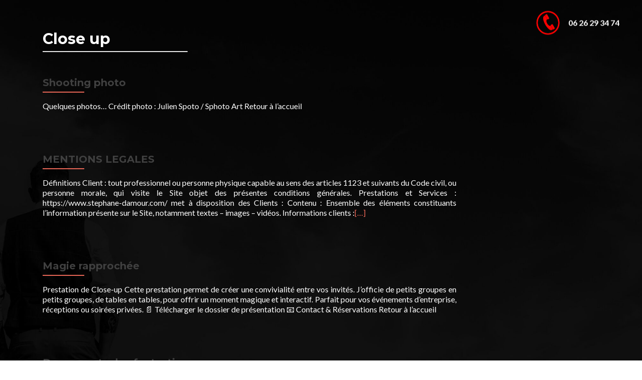

--- FILE ---
content_type: text/html; charset=UTF-8
request_url: https://stephane-damour.com/tag/close-up-2/
body_size: 13584
content:
<head>

	<link href="https://fonts.googleapis.com/css2?family=Poppins:wght@300;400;500;600&display=swap" rel="stylesheet">
	
  <div class="background-image"></div>
  <meta charset="UTF-8">
  <meta name="viewport" content="width=device-width, initial-scale=1">
  <title>Magicien Mentaliste à Toulouse – Stéphane Damour</title>

  <!-- Meta Description et Mots-clés SEO -->
  <meta name="description" content="Stéphane Damour, magicien et mentaliste à Toulouse, propose des spectacles élégants pour vos événements privés et professionnels en Occitanie." />
  <meta name="keywords" content="Magicien Toulouse, Mentaliste Toulouse, Spectacle magie mariage, Animation magie entreprise, Magicien événementiel Occitanie, Magicien Haute-Garonne" />
  <meta name="robots" content="index, follow" />
  <link rel="canonical" href="https://stephane-damour.com/" />

  <!-- Validation Google et Analytics -->
  <meta name="google-site-verification" content="61oMI5Y-o3H2ZwfILlBZXO6q5OrlOyb0tFjSiVBLGoE" />
  <script defer src="https://www.googletagmanager.com/gtag/js?id=G-FLM7X806JK"></script>
  <script>
    window.dataLayer = window.dataLayer || [];
    function gtag(){dataLayer.push(arguments);}
    gtag('js', new Date());
    gtag('config', 'G-FLM7X806JK');
  </script>

  <!-- Open Graph / Réseaux sociaux -->
  <meta property="og:title" content="Magicien et Mentaliste à Toulouse - Stéphane Damour" />
  <meta property="og:description" content="Découvrez les spectacles de magie et de mentalisme de Stéphane Damour pour vos événements en Occitanie." />
  <meta property="og:image" content="https://stephane-damour.com/wp-content/uploads/2025/05/1.jpg" />
  <meta property="og:url" content="https://stephane-damour.com/" />
  <meta property="og:type" content="website" />
  <meta name="twitter:card" content="summary_large_image" />

  <!-- DNS Prefetch & Preconnect -->
  <link rel="dns-prefetch" href="//www.googletagmanager.com">
  <link rel="preconnect" href="https://www.googletagmanager.com" crossorigin>

  <!-- Google Tag Manager -->
  <script>(function(w,d,s,l,i){w[l]=w[l]||[];w[l].push({'gtm.start':
  new Date().getTime(),event:'gtm.js'});var f=d.getElementsByTagName(s)[0],
  j=d.createElement(s),dl=l!='dataLayer'?'&l='+l:'';j.async=true;j.src=
  'https://www.googletagmanager.com/gtm.js?id='+i+dl;f.parentNode.insertBefore(j,f);
  })(window,document,'script','dataLayer','GTM-W8JQ4TX2');</script>

  <!-- JSON-LD LocalBusiness optimisé pour SEO local -->
  <script type="application/ld+json">
    {
      "@context": "https://schema.org",
      "@type": "LocalBusiness",
      "name": "Stéphane Damour",
      "image": "https://stephane-damour.com/wp-content/uploads/2025/05/1.jpg",
      "url": "https://stephane-damour.com/",
      "telephone": "+330626293474",
      "address": {
        "@type": "PostalAddress",
        "addressLocality": "Toulouse",
        "addressRegion": "Occitanie",
        "postalCode": "31000",
        "addressCountry": "FR"
      },
      "geo": {
        "@type": "GeoCoordinates",
        "latitude": 43.6045,
        "longitude": 1.4442
      },
      "sameAs": [
        "https://www.facebook.com/stephane.damour1976",
        "https://www.instagram.com/stephane.damour/"
      ],
      "priceRange": "€€",
      "openingHours": "Mo-Su 09:00-18:00"
    }
  </script>

  <!-- Pingback et Profil XFN -->
  <link rel="profile" href="http://gmpg.org/xfn/11">
  <link rel="pingback" href="https://stephane-damour.com/xmlrpc.php">

  <!-- Pour compatibilité avec les anciens navigateurs (si nécessaire) -->
  <!--[if lt IE 9]>
  <script src="https://stephane-damour.com/wp-content/themes/zerif-lite/js/html5.js"></script>
  <link rel="stylesheet" href="https://stephane-damour.com/wp-content/themes/zerif-lite/css/ie.css" type="text/css">
  <![endif]-->
</head>

	<title>Magicien à Toulouse - Mentaliste pour événements et mariages | Stéphane Damour</title>

	<meta name='robots' content='index, follow, max-image-preview:large, max-snippet:-1, max-video-preview:-1' />
	<style>img:is([sizes="auto" i], [sizes^="auto," i]) { contain-intrinsic-size: 3000px 1500px }</style>
	
	<!-- This site is optimized with the Yoast SEO plugin v25.0 - https://yoast.com/wordpress/plugins/seo/ -->
	<title>Archives des Close up - Magicien Mentaliste Toulouse</title>
	<link rel="canonical" href="https://stephane-damour.com/tag/close-up-2/" />
	<meta property="og:locale" content="fr_FR" />
	<meta property="og:type" content="article" />
	<meta property="og:title" content="Archives des Close up - Magicien Mentaliste Toulouse" />
	<meta property="og:url" content="https://stephane-damour.com/tag/close-up-2/" />
	<meta property="og:site_name" content="Magicien Mentaliste Toulouse" />
	<meta name="twitter:card" content="summary_large_image" />
	<script type="application/ld+json" class="yoast-schema-graph">{"@context":"https://schema.org","@graph":[{"@type":"CollectionPage","@id":"https://stephane-damour.com/tag/close-up-2/","url":"https://stephane-damour.com/tag/close-up-2/","name":"Archives des Close up - Magicien Mentaliste Toulouse","isPartOf":{"@id":"https://stephane-damour.com/#website"},"breadcrumb":{"@id":"https://stephane-damour.com/tag/close-up-2/#breadcrumb"},"inLanguage":"fr-FR"},{"@type":"BreadcrumbList","@id":"https://stephane-damour.com/tag/close-up-2/#breadcrumb","itemListElement":[{"@type":"ListItem","position":1,"name":"Accueil","item":"https://stephane-damour.com/"},{"@type":"ListItem","position":2,"name":"Close up"}]},{"@type":"WebSite","@id":"https://stephane-damour.com/#website","url":"https://stephane-damour.com/","name":"Magicien Mentaliste Toulouse","description":"Un magicien mentaliste sur Toulouse","publisher":{"@id":"https://stephane-damour.com/#/schema/person/b7642e2c702ef00838ca1f60411925eb"},"potentialAction":[{"@type":"SearchAction","target":{"@type":"EntryPoint","urlTemplate":"https://stephane-damour.com/?s={search_term_string}"},"query-input":{"@type":"PropertyValueSpecification","valueRequired":true,"valueName":"search_term_string"}}],"inLanguage":"fr-FR"},{"@type":["Person","Organization"],"@id":"https://stephane-damour.com/#/schema/person/b7642e2c702ef00838ca1f60411925eb","name":"Stephane Damour","image":{"@type":"ImageObject","inLanguage":"fr-FR","@id":"https://stephane-damour.com/#/schema/person/image/","url":"https://stephane-damour.com/wp-content/uploads/2020/04/cropped-logo-site.jpg","contentUrl":"https://stephane-damour.com/wp-content/uploads/2020/04/cropped-logo-site.jpg","width":512,"height":512,"caption":"Stephane Damour"},"logo":{"@id":"https://stephane-damour.com/#/schema/person/image/"}}]}</script>
	<!-- / Yoast SEO plugin. -->


<link rel='dns-prefetch' href='//fonts.googleapis.com' />
<link rel="alternate" type="application/rss+xml" title="Magicien Mentaliste Toulouse &raquo; Flux" href="https://stephane-damour.com/feed/" />
<link rel="alternate" type="application/rss+xml" title="Magicien Mentaliste Toulouse &raquo; Flux des commentaires" href="https://stephane-damour.com/comments/feed/" />
<link rel="alternate" type="application/rss+xml" title="Magicien Mentaliste Toulouse &raquo; Flux de l’étiquette Close up" href="https://stephane-damour.com/tag/close-up-2/feed/" />
<script type="text/javascript">
/* <![CDATA[ */
window._wpemojiSettings = {"baseUrl":"https:\/\/s.w.org\/images\/core\/emoji\/16.0.1\/72x72\/","ext":".png","svgUrl":"https:\/\/s.w.org\/images\/core\/emoji\/16.0.1\/svg\/","svgExt":".svg","source":{"concatemoji":"https:\/\/stephane-damour.com\/wp-includes\/js\/wp-emoji-release.min.js?ver=6.8.3"}};
/*! This file is auto-generated */
!function(s,n){var o,i,e;function c(e){try{var t={supportTests:e,timestamp:(new Date).valueOf()};sessionStorage.setItem(o,JSON.stringify(t))}catch(e){}}function p(e,t,n){e.clearRect(0,0,e.canvas.width,e.canvas.height),e.fillText(t,0,0);var t=new Uint32Array(e.getImageData(0,0,e.canvas.width,e.canvas.height).data),a=(e.clearRect(0,0,e.canvas.width,e.canvas.height),e.fillText(n,0,0),new Uint32Array(e.getImageData(0,0,e.canvas.width,e.canvas.height).data));return t.every(function(e,t){return e===a[t]})}function u(e,t){e.clearRect(0,0,e.canvas.width,e.canvas.height),e.fillText(t,0,0);for(var n=e.getImageData(16,16,1,1),a=0;a<n.data.length;a++)if(0!==n.data[a])return!1;return!0}function f(e,t,n,a){switch(t){case"flag":return n(e,"\ud83c\udff3\ufe0f\u200d\u26a7\ufe0f","\ud83c\udff3\ufe0f\u200b\u26a7\ufe0f")?!1:!n(e,"\ud83c\udde8\ud83c\uddf6","\ud83c\udde8\u200b\ud83c\uddf6")&&!n(e,"\ud83c\udff4\udb40\udc67\udb40\udc62\udb40\udc65\udb40\udc6e\udb40\udc67\udb40\udc7f","\ud83c\udff4\u200b\udb40\udc67\u200b\udb40\udc62\u200b\udb40\udc65\u200b\udb40\udc6e\u200b\udb40\udc67\u200b\udb40\udc7f");case"emoji":return!a(e,"\ud83e\udedf")}return!1}function g(e,t,n,a){var r="undefined"!=typeof WorkerGlobalScope&&self instanceof WorkerGlobalScope?new OffscreenCanvas(300,150):s.createElement("canvas"),o=r.getContext("2d",{willReadFrequently:!0}),i=(o.textBaseline="top",o.font="600 32px Arial",{});return e.forEach(function(e){i[e]=t(o,e,n,a)}),i}function t(e){var t=s.createElement("script");t.src=e,t.defer=!0,s.head.appendChild(t)}"undefined"!=typeof Promise&&(o="wpEmojiSettingsSupports",i=["flag","emoji"],n.supports={everything:!0,everythingExceptFlag:!0},e=new Promise(function(e){s.addEventListener("DOMContentLoaded",e,{once:!0})}),new Promise(function(t){var n=function(){try{var e=JSON.parse(sessionStorage.getItem(o));if("object"==typeof e&&"number"==typeof e.timestamp&&(new Date).valueOf()<e.timestamp+604800&&"object"==typeof e.supportTests)return e.supportTests}catch(e){}return null}();if(!n){if("undefined"!=typeof Worker&&"undefined"!=typeof OffscreenCanvas&&"undefined"!=typeof URL&&URL.createObjectURL&&"undefined"!=typeof Blob)try{var e="postMessage("+g.toString()+"("+[JSON.stringify(i),f.toString(),p.toString(),u.toString()].join(",")+"));",a=new Blob([e],{type:"text/javascript"}),r=new Worker(URL.createObjectURL(a),{name:"wpTestEmojiSupports"});return void(r.onmessage=function(e){c(n=e.data),r.terminate(),t(n)})}catch(e){}c(n=g(i,f,p,u))}t(n)}).then(function(e){for(var t in e)n.supports[t]=e[t],n.supports.everything=n.supports.everything&&n.supports[t],"flag"!==t&&(n.supports.everythingExceptFlag=n.supports.everythingExceptFlag&&n.supports[t]);n.supports.everythingExceptFlag=n.supports.everythingExceptFlag&&!n.supports.flag,n.DOMReady=!1,n.readyCallback=function(){n.DOMReady=!0}}).then(function(){return e}).then(function(){var e;n.supports.everything||(n.readyCallback(),(e=n.source||{}).concatemoji?t(e.concatemoji):e.wpemoji&&e.twemoji&&(t(e.twemoji),t(e.wpemoji)))}))}((window,document),window._wpemojiSettings);
/* ]]> */
</script>
<style id='wp-emoji-styles-inline-css' type='text/css'>

	img.wp-smiley, img.emoji {
		display: inline !important;
		border: none !important;
		box-shadow: none !important;
		height: 1em !important;
		width: 1em !important;
		margin: 0 0.07em !important;
		vertical-align: -0.1em !important;
		background: none !important;
		padding: 0 !important;
	}
</style>
<link rel='stylesheet' id='wp-block-library-css' href='https://stephane-damour.com/wp-includes/css/dist/block-library/style.min.css?ver=6.8.3' type='text/css' media='all' />
<style id='classic-theme-styles-inline-css' type='text/css'>
/*! This file is auto-generated */
.wp-block-button__link{color:#fff;background-color:#32373c;border-radius:9999px;box-shadow:none;text-decoration:none;padding:calc(.667em + 2px) calc(1.333em + 2px);font-size:1.125em}.wp-block-file__button{background:#32373c;color:#fff;text-decoration:none}
</style>
<style id='global-styles-inline-css' type='text/css'>
:root{--wp--preset--aspect-ratio--square: 1;--wp--preset--aspect-ratio--4-3: 4/3;--wp--preset--aspect-ratio--3-4: 3/4;--wp--preset--aspect-ratio--3-2: 3/2;--wp--preset--aspect-ratio--2-3: 2/3;--wp--preset--aspect-ratio--16-9: 16/9;--wp--preset--aspect-ratio--9-16: 9/16;--wp--preset--color--black: #000000;--wp--preset--color--cyan-bluish-gray: #abb8c3;--wp--preset--color--white: #ffffff;--wp--preset--color--pale-pink: #f78da7;--wp--preset--color--vivid-red: #cf2e2e;--wp--preset--color--luminous-vivid-orange: #ff6900;--wp--preset--color--luminous-vivid-amber: #fcb900;--wp--preset--color--light-green-cyan: #7bdcb5;--wp--preset--color--vivid-green-cyan: #00d084;--wp--preset--color--pale-cyan-blue: #8ed1fc;--wp--preset--color--vivid-cyan-blue: #0693e3;--wp--preset--color--vivid-purple: #9b51e0;--wp--preset--gradient--vivid-cyan-blue-to-vivid-purple: linear-gradient(135deg,rgba(6,147,227,1) 0%,rgb(155,81,224) 100%);--wp--preset--gradient--light-green-cyan-to-vivid-green-cyan: linear-gradient(135deg,rgb(122,220,180) 0%,rgb(0,208,130) 100%);--wp--preset--gradient--luminous-vivid-amber-to-luminous-vivid-orange: linear-gradient(135deg,rgba(252,185,0,1) 0%,rgba(255,105,0,1) 100%);--wp--preset--gradient--luminous-vivid-orange-to-vivid-red: linear-gradient(135deg,rgba(255,105,0,1) 0%,rgb(207,46,46) 100%);--wp--preset--gradient--very-light-gray-to-cyan-bluish-gray: linear-gradient(135deg,rgb(238,238,238) 0%,rgb(169,184,195) 100%);--wp--preset--gradient--cool-to-warm-spectrum: linear-gradient(135deg,rgb(74,234,220) 0%,rgb(151,120,209) 20%,rgb(207,42,186) 40%,rgb(238,44,130) 60%,rgb(251,105,98) 80%,rgb(254,248,76) 100%);--wp--preset--gradient--blush-light-purple: linear-gradient(135deg,rgb(255,206,236) 0%,rgb(152,150,240) 100%);--wp--preset--gradient--blush-bordeaux: linear-gradient(135deg,rgb(254,205,165) 0%,rgb(254,45,45) 50%,rgb(107,0,62) 100%);--wp--preset--gradient--luminous-dusk: linear-gradient(135deg,rgb(255,203,112) 0%,rgb(199,81,192) 50%,rgb(65,88,208) 100%);--wp--preset--gradient--pale-ocean: linear-gradient(135deg,rgb(255,245,203) 0%,rgb(182,227,212) 50%,rgb(51,167,181) 100%);--wp--preset--gradient--electric-grass: linear-gradient(135deg,rgb(202,248,128) 0%,rgb(113,206,126) 100%);--wp--preset--gradient--midnight: linear-gradient(135deg,rgb(2,3,129) 0%,rgb(40,116,252) 100%);--wp--preset--font-size--small: 13px;--wp--preset--font-size--medium: 20px;--wp--preset--font-size--large: 36px;--wp--preset--font-size--x-large: 42px;--wp--preset--spacing--20: 0.44rem;--wp--preset--spacing--30: 0.67rem;--wp--preset--spacing--40: 1rem;--wp--preset--spacing--50: 1.5rem;--wp--preset--spacing--60: 2.25rem;--wp--preset--spacing--70: 3.38rem;--wp--preset--spacing--80: 5.06rem;--wp--preset--shadow--natural: 6px 6px 9px rgba(0, 0, 0, 0.2);--wp--preset--shadow--deep: 12px 12px 50px rgba(0, 0, 0, 0.4);--wp--preset--shadow--sharp: 6px 6px 0px rgba(0, 0, 0, 0.2);--wp--preset--shadow--outlined: 6px 6px 0px -3px rgba(255, 255, 255, 1), 6px 6px rgba(0, 0, 0, 1);--wp--preset--shadow--crisp: 6px 6px 0px rgba(0, 0, 0, 1);}:where(.is-layout-flex){gap: 0.5em;}:where(.is-layout-grid){gap: 0.5em;}body .is-layout-flex{display: flex;}.is-layout-flex{flex-wrap: wrap;align-items: center;}.is-layout-flex > :is(*, div){margin: 0;}body .is-layout-grid{display: grid;}.is-layout-grid > :is(*, div){margin: 0;}:where(.wp-block-columns.is-layout-flex){gap: 2em;}:where(.wp-block-columns.is-layout-grid){gap: 2em;}:where(.wp-block-post-template.is-layout-flex){gap: 1.25em;}:where(.wp-block-post-template.is-layout-grid){gap: 1.25em;}.has-black-color{color: var(--wp--preset--color--black) !important;}.has-cyan-bluish-gray-color{color: var(--wp--preset--color--cyan-bluish-gray) !important;}.has-white-color{color: var(--wp--preset--color--white) !important;}.has-pale-pink-color{color: var(--wp--preset--color--pale-pink) !important;}.has-vivid-red-color{color: var(--wp--preset--color--vivid-red) !important;}.has-luminous-vivid-orange-color{color: var(--wp--preset--color--luminous-vivid-orange) !important;}.has-luminous-vivid-amber-color{color: var(--wp--preset--color--luminous-vivid-amber) !important;}.has-light-green-cyan-color{color: var(--wp--preset--color--light-green-cyan) !important;}.has-vivid-green-cyan-color{color: var(--wp--preset--color--vivid-green-cyan) !important;}.has-pale-cyan-blue-color{color: var(--wp--preset--color--pale-cyan-blue) !important;}.has-vivid-cyan-blue-color{color: var(--wp--preset--color--vivid-cyan-blue) !important;}.has-vivid-purple-color{color: var(--wp--preset--color--vivid-purple) !important;}.has-black-background-color{background-color: var(--wp--preset--color--black) !important;}.has-cyan-bluish-gray-background-color{background-color: var(--wp--preset--color--cyan-bluish-gray) !important;}.has-white-background-color{background-color: var(--wp--preset--color--white) !important;}.has-pale-pink-background-color{background-color: var(--wp--preset--color--pale-pink) !important;}.has-vivid-red-background-color{background-color: var(--wp--preset--color--vivid-red) !important;}.has-luminous-vivid-orange-background-color{background-color: var(--wp--preset--color--luminous-vivid-orange) !important;}.has-luminous-vivid-amber-background-color{background-color: var(--wp--preset--color--luminous-vivid-amber) !important;}.has-light-green-cyan-background-color{background-color: var(--wp--preset--color--light-green-cyan) !important;}.has-vivid-green-cyan-background-color{background-color: var(--wp--preset--color--vivid-green-cyan) !important;}.has-pale-cyan-blue-background-color{background-color: var(--wp--preset--color--pale-cyan-blue) !important;}.has-vivid-cyan-blue-background-color{background-color: var(--wp--preset--color--vivid-cyan-blue) !important;}.has-vivid-purple-background-color{background-color: var(--wp--preset--color--vivid-purple) !important;}.has-black-border-color{border-color: var(--wp--preset--color--black) !important;}.has-cyan-bluish-gray-border-color{border-color: var(--wp--preset--color--cyan-bluish-gray) !important;}.has-white-border-color{border-color: var(--wp--preset--color--white) !important;}.has-pale-pink-border-color{border-color: var(--wp--preset--color--pale-pink) !important;}.has-vivid-red-border-color{border-color: var(--wp--preset--color--vivid-red) !important;}.has-luminous-vivid-orange-border-color{border-color: var(--wp--preset--color--luminous-vivid-orange) !important;}.has-luminous-vivid-amber-border-color{border-color: var(--wp--preset--color--luminous-vivid-amber) !important;}.has-light-green-cyan-border-color{border-color: var(--wp--preset--color--light-green-cyan) !important;}.has-vivid-green-cyan-border-color{border-color: var(--wp--preset--color--vivid-green-cyan) !important;}.has-pale-cyan-blue-border-color{border-color: var(--wp--preset--color--pale-cyan-blue) !important;}.has-vivid-cyan-blue-border-color{border-color: var(--wp--preset--color--vivid-cyan-blue) !important;}.has-vivid-purple-border-color{border-color: var(--wp--preset--color--vivid-purple) !important;}.has-vivid-cyan-blue-to-vivid-purple-gradient-background{background: var(--wp--preset--gradient--vivid-cyan-blue-to-vivid-purple) !important;}.has-light-green-cyan-to-vivid-green-cyan-gradient-background{background: var(--wp--preset--gradient--light-green-cyan-to-vivid-green-cyan) !important;}.has-luminous-vivid-amber-to-luminous-vivid-orange-gradient-background{background: var(--wp--preset--gradient--luminous-vivid-amber-to-luminous-vivid-orange) !important;}.has-luminous-vivid-orange-to-vivid-red-gradient-background{background: var(--wp--preset--gradient--luminous-vivid-orange-to-vivid-red) !important;}.has-very-light-gray-to-cyan-bluish-gray-gradient-background{background: var(--wp--preset--gradient--very-light-gray-to-cyan-bluish-gray) !important;}.has-cool-to-warm-spectrum-gradient-background{background: var(--wp--preset--gradient--cool-to-warm-spectrum) !important;}.has-blush-light-purple-gradient-background{background: var(--wp--preset--gradient--blush-light-purple) !important;}.has-blush-bordeaux-gradient-background{background: var(--wp--preset--gradient--blush-bordeaux) !important;}.has-luminous-dusk-gradient-background{background: var(--wp--preset--gradient--luminous-dusk) !important;}.has-pale-ocean-gradient-background{background: var(--wp--preset--gradient--pale-ocean) !important;}.has-electric-grass-gradient-background{background: var(--wp--preset--gradient--electric-grass) !important;}.has-midnight-gradient-background{background: var(--wp--preset--gradient--midnight) !important;}.has-small-font-size{font-size: var(--wp--preset--font-size--small) !important;}.has-medium-font-size{font-size: var(--wp--preset--font-size--medium) !important;}.has-large-font-size{font-size: var(--wp--preset--font-size--large) !important;}.has-x-large-font-size{font-size: var(--wp--preset--font-size--x-large) !important;}
:where(.wp-block-post-template.is-layout-flex){gap: 1.25em;}:where(.wp-block-post-template.is-layout-grid){gap: 1.25em;}
:where(.wp-block-columns.is-layout-flex){gap: 2em;}:where(.wp-block-columns.is-layout-grid){gap: 2em;}
:root :where(.wp-block-pullquote){font-size: 1.5em;line-height: 1.6;}
</style>
<link rel='stylesheet' id='zerif_font-css' href='//fonts.googleapis.com/css?family=Lato%3A300%2C400%2C700%2C400italic%7CMontserrat%3A700%7CHomemade+Apple&#038;subset=latin%2Clatin-ext' type='text/css' media='all' />
<link rel='stylesheet' id='zerif_font_all-css' href='//fonts.googleapis.com/css?family=Open+Sans%3A400%2C300%2C300italic%2C400italic%2C600italic%2C600%2C700%2C700italic%2C800%2C800italic&#038;ver=6.8.3' type='text/css' media='all' />
<link rel='stylesheet' id='zerif_bootstrap_style-css' href='https://stephane-damour.com/wp-content/themes/zerif-lite/css/bootstrap.css?ver=6.8.3' type='text/css' media='all' />
<link rel='stylesheet' id='zerif_fontawesome-css' href='https://stephane-damour.com/wp-content/themes/zerif-lite/css/font-awesome.min.css?ver=v1' type='text/css' media='all' />
<link rel='stylesheet' id='zerif_pixeden_style-css' href='https://stephane-damour.com/wp-content/themes/zerif-lite/css/pixeden-icons.css?ver=v1' type='text/css' media='all' />
<link rel='stylesheet' id='zerif_style-css' href='https://stephane-damour.com/wp-content/themes/zerif-lite/style.css?ver=v1' type='text/css' media='all' />
<link rel='stylesheet' id='zerif_responsive_style-css' href='https://stephane-damour.com/wp-content/themes/zerif-lite/css/responsive.css?ver=v1' type='text/css' media='all' />
<script type="text/javascript" src="https://stephane-damour.com/wp-includes/js/jquery/jquery.min.js?ver=3.7.1" id="jquery-core-js"></script>
<script type="text/javascript" src="https://stephane-damour.com/wp-includes/js/jquery/jquery-migrate.min.js?ver=3.4.1" id="jquery-migrate-js"></script>
<link rel="https://api.w.org/" href="https://stephane-damour.com/wp-json/" /><link rel="alternate" title="JSON" type="application/json" href="https://stephane-damour.com/wp-json/wp/v2/tags/108" /><link rel="EditURI" type="application/rsd+xml" title="RSD" href="https://stephane-damour.com/xmlrpc.php?rsd" />
<meta name="generator" content="WordPress 6.8.3" />
<link rel="icon" href="https://stephane-damour.com/wp-content/uploads/2020/04/cropped-logo-site-32x32.jpg" sizes="32x32" />
<link rel="icon" href="https://stephane-damour.com/wp-content/uploads/2020/04/cropped-logo-site-192x192.jpg" sizes="192x192" />
<link rel="apple-touch-icon" href="https://stephane-damour.com/wp-content/uploads/2020/04/cropped-logo-site-180x180.jpg" />
<meta name="msapplication-TileImage" content="https://stephane-damour.com/wp-content/uploads/2020/04/cropped-logo-site-270x270.jpg" />
		<style type="text/css" id="wp-custom-css">
			/* ✅ FACEBOOK EMBED SECTION RESPONSIVE */
.facebook-wrapper {
  width: 100%;
  max-width: 500px;
  margin: 0 auto;
}

.facebook-wrapper iframe {
  width: 100% !important;
  height: 800px;
  border: none;
  overflow: hidden;
}

@media screen and (max-width: 768px) {
  .facebook-wrapper iframe {
    height: 1200px !important;
  }
}




/* Arrière-plan fixe compatible mobile */
.background-image {
  position: fixed;
  top: 0;
  left: 0;
  width: 100%;
  height: 100%;
  background-image: url('https://stephane-damour.com/wp-content/uploads/2025/05/1-1.jpg');
  background-position: center top;
  background-repeat: no-repeat;
  background-size: cover;
  z-index: -1;
  pointer-events: none;
}

body {
  position: relative;
  z-index: 1;
  background: transparent !important;
}
@media (max-width: 768px) {
  #contact h2 {
    font-size: 26px;
  }
  #contact p {
    font-size: 16px;
  }
  #contact a.btn {
    width: 90%;
    font-size: 18px;
  }
}

/* Style général des boutons */
.btn {
    padding: 8px 20px; /* Réduit la taille des boutons */
    font-size: 14px; /* Réduit la taille de la police */
    font-family: 'Poppins', sans-serif; /* Police moderne et épurée */
    font-weight: 500; /* Poids de la police équilibré */
    text-transform: uppercase; /* Texte en majuscule */
    color: #333; /* Texte sombre par défaut */
    background: #f1f1f1; /* Fond blanc cassé par défaut */
    border: none; /* Aucune bordure */
    border-radius: 6px; /* Coins légèrement arrondis */
    text-decoration: none;
    display: inline-block;
    transition: all 0.3s ease;
    cursor: pointer; /* Pointeur pour indiquer que c'est cliquable */
    box-shadow: 0 5px 10px rgba(0, 0, 0, 0.1); /* Ombre légère pour donner un effet de profondeur */
}

.btn:hover {
    background: #333; /* Fond gris foncé au survol */
    color: #fff; /* Texte blanc au survol */
    box-shadow: 0 15px 30px rgba(0, 0, 0, 0.2); /* Ombre plus marquée au survol pour renforcer l'effet 3D */
    transform: translateY(-10px); /* Légère élévation, augmentée pour un effet de lévitation */
}

/* Bouton primaire */
.btn-primary {
    color: #333; /* Texte sombre */
}

.btn-primary:hover {
    background: #333; /* Fond gris foncé au survol */
    color: #fff; /* Texte blanc au survol */
}

/* Bouton secondaire */
.btn-secondary {
    color: #666; /* Texte gris */
}

.btn-secondary:hover {
    background: #666; /* Fond gris moyen au survol */
    color: #fff; /* Texte blanc au survol */
}


/* Style du bouton téléphone flottant */
.phone-btn {
    position: fixed;
    top: 10px;
    right: 10px;
    z-index: 9999;
    display: flex;
    align-items: center;
    background-color: transparent;
    border-radius: 25px;
    padding: 20px 35px;
    color: #fff;
    text-decoration: none;
    font-size: 16px;
    font-weight: bold;
    transition: transform 0.3s ease;
    animation: float 2s infinite;
}

/* Icône du téléphone */
.phone-btn img {
    width: 65px;
    height: 50px;
    margin-right: 8px;
    transition: transform 0.3s ease;
}

/* Survol de l'icône */
.phone-btn:hover img {
    transform: scale(1.2);
}

/* Survol du bouton */
.phone-btn:hover {
    background-color: rgba(0, 0, 0, 0.2);
    transform: translateY(-5px);
}

/* Numéro de téléphone */
.phone-number {
    font-size: 16px;
    color: #fff;
}

/* Animation de flottement */
@keyframes float {
    0% { transform: translateY(0); }
    50% { transform: translateY(-10px); }
    100% { transform: translateY(0); }
}

/* 📱 Version mobile responsive */
@media screen and (max-width: 768px) {
    .phone-btn {
        top: 10px;
        right: 10px;
        padding: 12px 20px;
        font-size: 14px;
    }

    .phone-btn img {
        width: 40px;
        height: 35px;
        margin-right: 6px;
    }

    .phone-number {
        font-size: 14px;
    }
}





.signature-section {
    display: flex;
    justify-content: center;
    align-items: flex-start;
    height: auto;
    position: relative;
    overflow: hidden;
}

.signature-image {
    max-width: 100%;
    height: auto;
    opacity: 0;
    animation: fadeMoveUp 2s ease-out forwards;
    transition: transform 0.3s ease;
    will-change: transform, opacity;
}

@keyframes fadeMoveUp {
    0% {
        opacity: 0;
        transform: translateY(30px);
    }
    100% {
        opacity: 1;
        transform: translateY(0);
    }
}

.signature-image:hover {
    transform: scale(1.05);
}






@media screen and (max-width: 768px) {
  iframe {
    width: 100% !important;
    height: auto !important;
    aspect-ratio: 16/9;
  }

  h1 {
    font-size: 28px !important;
  }
}

.site-content {
    background-image: url('https://stephane-damour.com/wp-content/uploads/2025/05/2-bis-scaled.jpg') !important;
    background-size: cover !important;
    background-position: center !important;
    background-repeat: no-repeat !important;
}


/* CENTRAGE ET RESPONSIVE POUR FACEBOOK */
.news-content {
  display: flex;
  justify-content: center;
  align-items: center;
  margin-top: 40px;
}

/* Iframe responsive */
.facebook-iframe {
  width: 100%;
  max-width: 400px;
  height: 700px;
}


.facebook-wrapper {
  width: 100%;
  max-width: 500px;
  height: 800px;
  margin: 0 auto;
}

@media (max-width: 768px) {
  .facebook-wrapper {
    height: 1000px; /* plus de hauteur sur mobile */
  }
}

/* Par défaut (desktop) */
.text-desktop {
  display: block;
}
.text-mobile {
  display: none;
}

/* Sur mobile */
@media screen and (max-width: 480px) {
  .text-desktop {
    display: none !important;
  }
  .text-mobile {
    display: block !important;
  }
}


		</style>
		</head>

<div class="clear"></div>
</header> <!-- / END HOME SECTION  -->
<div id="content" class="site-content">
<div class="container">
<div class="content-left-wrap col-md-9">
	<div id="primary" class="content-area">
		<main id="main" class="site-main" role="main">
		
			<header class="page-header">
				<h1 class="page-title">
					Close up
				</h1>
				
			</header><!-- .page-header -->
			<article id="post-354" class="post-354 post type-post status-publish format-standard hentry category-photos tag-animation tag-ariege tag-atelier tag-aude tag-bapteme tag-buffet tag-carcassonne tag-carte tag-cartes tag-cartomagie tag-castelnaudary tag-close-up-2 tag-close-up tag-cours tag-cours-de-magie tag-devis tag-divertissement tag-entreprise tag-evenementiel tag-fete tag-foix tag-gobelets tag-haute-garonne tag-hypnose tag-illusion tag-illusionnisme tag-illusionniste tag-illusionnistes tag-illusions tag-incroyable-talent tag-le-magicien tag-lecture-de-pensee tag-limoux tag-magicien tag-magicien-ariege tag-magicien-aude tag-magicien-carcassonne tag-magicien-castelnaudary tag-magicien-foix tag-magicien-france tag-magicien-herault tag-magicien-limoux tag-magicien-muret tag-magicien-narbonne tag-magicien-occitanie tag-magicien-pamiers tag-magicien-professionnel tag-magicien-pyrenees-orientales tag-magicien-saint-gaudens tag-magicien-saint-girons tag-magicien-toulouse tag-magiciens tag-magie tag-magie-blanche tag-magie-de-proximite tag-magie-de-table-a-table tag-magie-noire tag-magique tag-magiques tag-mariage tag-medium tag-mediums tag-melies tag-mentalisme tag-mentaliste tag-mentaliste-ariege tag-mentaliste-aude tag-mentaliste-carcassonne tag-mentaliste-castelnaudary tag-mentaliste-foix tag-mentaliste-france tag-mentaliste-herault tag-mentaliste-limoux tag-mentaliste-muret tag-mentaliste-narbonne tag-mentaliste-occitanie tag-mentaliste-pamiers tag-mentaliste-professionnel tag-mentaliste-pyrenees-orientales tag-mentaliste-saint-gaudens tag-mentaliste-saint-girons tag-mentaliste-toulouse tag-mind-reading tag-muret tag-narbonne tag-occitanie tag-paranormal tag-prestation tag-prestidigitateur tag-prestidigitateurs tag-prestidigitation tag-pro tag-professionnel tag-qualite tag-repas tag-restaurant tag-saint-gaudens tag-saint-girons tag-scene tag-seminaire tag-soiree tag-sorcellerie tag-sorciers tag-spectacle tag-spectacle-ariege tag-spectacle-aude tag-spectacle-carcassonne tag-spectacle-castelnaudary tag-spectacle-foix tag-spectacle-france tag-spectacle-herault tag-spectacle-limoux tag-spectacle-muret tag-spectacle-narbonne tag-spectacle-occitanie tag-spectacle-pamiers tag-spectacle-pyrenees-orientales tag-spectacle-saint-gaudens tag-spectacle-saint-girons tag-spectacle-toulouse tag-spectacles tag-spectacles-de-magie tag-stephane-damour tag-surnaturels tag-toulouse tag-tour-de-magie tag-tours-de-magie tag-trucages tag-voyance">

	
		
		<div class="listpost-content-wrap-full">

		
	
	<div class="list-post-top">

	<header class="entry-header">

		<h1 class="entry-title"><a href="https://stephane-damour.com/shooting/" rel="bookmark">Shooting photo</a></h1>

		
		<div class="entry-meta">

			<span class="posted-on">Posted on <a href="https://stephane-damour.com/shooting/" rel="bookmark"><time class="entry-date published" datetime="2020-04-28T23:22:15+01:00">28 avril 2020</time><time class="updated" datetime="2025-05-07T10:50:15+01:00">7 mai 2025</time></a></span><span class="byline"> by <span class="author vcard"><a class="url fn n" href="https://stephane-damour.com/author/stephane/">Stephane Damour</a></span></span>
		</div><!-- .entry-meta -->

		
	</header><!-- .entry-header -->

	
	<div class="entry-content">

		<p>Quelques photos&#8230; Crédit photo : Julien Spoto / Sphoto Art Retour à l&rsquo;accueil</p>

	<footer class="entry-footer">

		
			
			<span class="cat-links">

				Posted in <a href="https://stephane-damour.com/category/photos/" rel="category tag">Photos</a>
			</span>

			
			
			<span class="tags-links">

				Tagged <a href="https://stephane-damour.com/tag/animation/" rel="tag">animation</a>, <a href="https://stephane-damour.com/tag/ariege/" rel="tag">Ariège</a>, <a href="https://stephane-damour.com/tag/atelier/" rel="tag">atelier</a>, <a href="https://stephane-damour.com/tag/aude/" rel="tag">Aude</a>, <a href="https://stephane-damour.com/tag/bapteme/" rel="tag">baptême</a>, <a href="https://stephane-damour.com/tag/buffet/" rel="tag">buffet</a>, <a href="https://stephane-damour.com/tag/carcassonne/" rel="tag">Carcassonne</a>, <a href="https://stephane-damour.com/tag/carte/" rel="tag">carte</a>, <a href="https://stephane-damour.com/tag/cartes/" rel="tag">cartes</a>, <a href="https://stephane-damour.com/tag/cartomagie/" rel="tag">cartomagie</a>, <a href="https://stephane-damour.com/tag/castelnaudary/" rel="tag">Castelnaudary</a>, <a href="https://stephane-damour.com/tag/close-up-2/" rel="tag">Close up</a>, <a href="https://stephane-damour.com/tag/close-up/" rel="tag">close-up</a>, <a href="https://stephane-damour.com/tag/cours/" rel="tag">cours</a>, <a href="https://stephane-damour.com/tag/cours-de-magie/" rel="tag">Cours de magie</a>, <a href="https://stephane-damour.com/tag/devis/" rel="tag">devis</a>, <a href="https://stephane-damour.com/tag/divertissement/" rel="tag">divertissement</a>, <a href="https://stephane-damour.com/tag/entreprise/" rel="tag">entreprise</a>, <a href="https://stephane-damour.com/tag/evenementiel/" rel="tag">événementiel</a>, <a href="https://stephane-damour.com/tag/fete/" rel="tag">fête</a>, <a href="https://stephane-damour.com/tag/foix/" rel="tag">Foix</a>, <a href="https://stephane-damour.com/tag/gobelets/" rel="tag">Gobelets</a>, <a href="https://stephane-damour.com/tag/haute-garonne/" rel="tag">Haute-Garonne</a>, <a href="https://stephane-damour.com/tag/hypnose/" rel="tag">Hypnose</a>, <a href="https://stephane-damour.com/tag/illusion/" rel="tag">illusion</a>, <a href="https://stephane-damour.com/tag/illusionnisme/" rel="tag">illusionnisme</a>, <a href="https://stephane-damour.com/tag/illusionniste/" rel="tag">illusionniste</a>, <a href="https://stephane-damour.com/tag/illusionnistes/" rel="tag">Illusionnistes</a>, <a href="https://stephane-damour.com/tag/illusions/" rel="tag">Illusions</a>, <a href="https://stephane-damour.com/tag/incroyable-talent/" rel="tag">Incroyable talent</a>, <a href="https://stephane-damour.com/tag/le-magicien/" rel="tag">Le magicien</a>, <a href="https://stephane-damour.com/tag/lecture-de-pensee/" rel="tag">lecture de pensée</a>, <a href="https://stephane-damour.com/tag/limoux/" rel="tag">Limoux</a>, <a href="https://stephane-damour.com/tag/magicien/" rel="tag">magicien</a>, <a href="https://stephane-damour.com/tag/magicien-ariege/" rel="tag">Magicien Ariège</a>, <a href="https://stephane-damour.com/tag/magicien-aude/" rel="tag">Magicien Aude</a>, <a href="https://stephane-damour.com/tag/magicien-carcassonne/" rel="tag">Magicien Carcassonne</a>, <a href="https://stephane-damour.com/tag/magicien-castelnaudary/" rel="tag">Magicien Castelnaudary</a>, <a href="https://stephane-damour.com/tag/magicien-foix/" rel="tag">Magicien Foix</a>, <a href="https://stephane-damour.com/tag/magicien-france/" rel="tag">Magicien France</a>, <a href="https://stephane-damour.com/tag/magicien-herault/" rel="tag">Magicien Hérault</a>, <a href="https://stephane-damour.com/tag/magicien-limoux/" rel="tag">Magicien Limoux</a>, <a href="https://stephane-damour.com/tag/magicien-muret/" rel="tag">Magicien Muret</a>, <a href="https://stephane-damour.com/tag/magicien-narbonne/" rel="tag">Magicien Narbonne</a>, <a href="https://stephane-damour.com/tag/magicien-occitanie/" rel="tag">Magicien Occitanie</a>, <a href="https://stephane-damour.com/tag/magicien-pamiers/" rel="tag">Magicien Pamiers</a>, <a href="https://stephane-damour.com/tag/magicien-professionnel/" rel="tag">magicien professionnel</a>, <a href="https://stephane-damour.com/tag/magicien-pyrenees-orientales/" rel="tag">Magicien Pyrénées-Orientales</a>, <a href="https://stephane-damour.com/tag/magicien-saint-gaudens/" rel="tag">Magicien Saint-Gaudens</a>, <a href="https://stephane-damour.com/tag/magicien-saint-girons/" rel="tag">Magicien Saint-Girons</a>, <a href="https://stephane-damour.com/tag/magicien-toulouse/" rel="tag">Magicien Toulouse</a>, <a href="https://stephane-damour.com/tag/magiciens/" rel="tag">Magiciens</a>, <a href="https://stephane-damour.com/tag/magie/" rel="tag">magie</a>, <a href="https://stephane-damour.com/tag/magie-blanche/" rel="tag">Magie blanche</a>, <a href="https://stephane-damour.com/tag/magie-de-proximite/" rel="tag">magie de proximité</a>, <a href="https://stephane-damour.com/tag/magie-de-table-a-table/" rel="tag">magie de table à table</a>, <a href="https://stephane-damour.com/tag/magie-noire/" rel="tag">Magie noire</a>, <a href="https://stephane-damour.com/tag/magique/" rel="tag">Magique</a>, <a href="https://stephane-damour.com/tag/magiques/" rel="tag">Magiques</a>, <a href="https://stephane-damour.com/tag/mariage/" rel="tag">mariage</a>, <a href="https://stephane-damour.com/tag/medium/" rel="tag">Médium</a>, <a href="https://stephane-damour.com/tag/mediums/" rel="tag">Médiums</a>, <a href="https://stephane-damour.com/tag/melies/" rel="tag">Méliès</a>, <a href="https://stephane-damour.com/tag/mentalisme/" rel="tag">mentalisme</a>, <a href="https://stephane-damour.com/tag/mentaliste/" rel="tag">Mentaliste</a>, <a href="https://stephane-damour.com/tag/mentaliste-ariege/" rel="tag">Mentaliste Ariège</a>, <a href="https://stephane-damour.com/tag/mentaliste-aude/" rel="tag">Mentaliste Aude</a>, <a href="https://stephane-damour.com/tag/mentaliste-carcassonne/" rel="tag">Mentaliste Carcassonne</a>, <a href="https://stephane-damour.com/tag/mentaliste-castelnaudary/" rel="tag">Mentaliste Castelnaudary</a>, <a href="https://stephane-damour.com/tag/mentaliste-foix/" rel="tag">Mentaliste Foix</a>, <a href="https://stephane-damour.com/tag/mentaliste-france/" rel="tag">Mentaliste France</a>, <a href="https://stephane-damour.com/tag/mentaliste-herault/" rel="tag">Mentaliste Hérault</a>, <a href="https://stephane-damour.com/tag/mentaliste-limoux/" rel="tag">Mentaliste Limoux</a>, <a href="https://stephane-damour.com/tag/mentaliste-muret/" rel="tag">Mentaliste Muret</a>, <a href="https://stephane-damour.com/tag/mentaliste-narbonne/" rel="tag">Mentaliste Narbonne</a>, <a href="https://stephane-damour.com/tag/mentaliste-occitanie/" rel="tag">Mentaliste Occitanie</a>, <a href="https://stephane-damour.com/tag/mentaliste-pamiers/" rel="tag">Mentaliste Pamiers</a>, <a href="https://stephane-damour.com/tag/mentaliste-professionnel/" rel="tag">mentaliste professionnel</a>, <a href="https://stephane-damour.com/tag/mentaliste-pyrenees-orientales/" rel="tag">Mentaliste Pyrénées-Orientales</a>, <a href="https://stephane-damour.com/tag/mentaliste-saint-gaudens/" rel="tag">Mentaliste Saint-Gaudens</a>, <a href="https://stephane-damour.com/tag/mentaliste-saint-girons/" rel="tag">Mentaliste Saint-Girons</a>, <a href="https://stephane-damour.com/tag/mentaliste-toulouse/" rel="tag">Mentaliste Toulouse</a>, <a href="https://stephane-damour.com/tag/mind-reading/" rel="tag">mind reading</a>, <a href="https://stephane-damour.com/tag/muret/" rel="tag">Muret</a>, <a href="https://stephane-damour.com/tag/narbonne/" rel="tag">Narbonne</a>, <a href="https://stephane-damour.com/tag/occitanie/" rel="tag">Occitanie</a>, <a href="https://stephane-damour.com/tag/paranormal/" rel="tag">Paranormal</a>, <a href="https://stephane-damour.com/tag/prestation/" rel="tag">prestation</a>, <a href="https://stephane-damour.com/tag/prestidigitateur/" rel="tag">prestidigitateur</a>, <a href="https://stephane-damour.com/tag/prestidigitateurs/" rel="tag">Prestidigitateurs</a>, <a href="https://stephane-damour.com/tag/prestidigitation/" rel="tag">prestidigitation</a>, <a href="https://stephane-damour.com/tag/pro/" rel="tag">pro</a>, <a href="https://stephane-damour.com/tag/professionnel/" rel="tag">professionnel</a>, <a href="https://stephane-damour.com/tag/qualite/" rel="tag">qualité</a>, <a href="https://stephane-damour.com/tag/repas/" rel="tag">repas</a>, <a href="https://stephane-damour.com/tag/restaurant/" rel="tag">restaurant</a>, <a href="https://stephane-damour.com/tag/saint-gaudens/" rel="tag">Saint-Gaudens</a>, <a href="https://stephane-damour.com/tag/saint-girons/" rel="tag">Saint-Girons</a>, <a href="https://stephane-damour.com/tag/scene/" rel="tag">scène</a>, <a href="https://stephane-damour.com/tag/seminaire/" rel="tag">séminaire</a>, <a href="https://stephane-damour.com/tag/soiree/" rel="tag">soirée</a>, <a href="https://stephane-damour.com/tag/sorcellerie/" rel="tag">Sorcellerie</a>, <a href="https://stephane-damour.com/tag/sorciers/" rel="tag">Sorciers</a>, <a href="https://stephane-damour.com/tag/spectacle/" rel="tag">spectacle</a>, <a href="https://stephane-damour.com/tag/spectacle-ariege/" rel="tag">Spectacle Ariège</a>, <a href="https://stephane-damour.com/tag/spectacle-aude/" rel="tag">Spectacle Aude</a>, <a href="https://stephane-damour.com/tag/spectacle-carcassonne/" rel="tag">Spectacle Carcassonne</a>, <a href="https://stephane-damour.com/tag/spectacle-castelnaudary/" rel="tag">Spectacle Castelnaudary</a>, <a href="https://stephane-damour.com/tag/spectacle-foix/" rel="tag">Spectacle Foix</a>, <a href="https://stephane-damour.com/tag/spectacle-france/" rel="tag">Spectacle France</a>, <a href="https://stephane-damour.com/tag/spectacle-herault/" rel="tag">Spectacle Hérault</a>, <a href="https://stephane-damour.com/tag/spectacle-limoux/" rel="tag">Spectacle Limoux</a>, <a href="https://stephane-damour.com/tag/spectacle-muret/" rel="tag">Spectacle Muret</a>, <a href="https://stephane-damour.com/tag/spectacle-narbonne/" rel="tag">Spectacle Narbonne</a>, <a href="https://stephane-damour.com/tag/spectacle-occitanie/" rel="tag">Spectacle Occitanie</a>, <a href="https://stephane-damour.com/tag/spectacle-pamiers/" rel="tag">Spectacle Pamiers</a>, <a href="https://stephane-damour.com/tag/spectacle-pyrenees-orientales/" rel="tag">Spectacle Pyrénées-Orientales</a>, <a href="https://stephane-damour.com/tag/spectacle-saint-gaudens/" rel="tag">Spectacle Saint-Gaudens</a>, <a href="https://stephane-damour.com/tag/spectacle-saint-girons/" rel="tag">Spectacle Saint-Girons</a>, <a href="https://stephane-damour.com/tag/spectacle-toulouse/" rel="tag">Spectacle Toulouse</a>, <a href="https://stephane-damour.com/tag/spectacles/" rel="tag">Spectacles</a>, <a href="https://stephane-damour.com/tag/spectacles-de-magie/" rel="tag">Spectacles de magie</a>, <a href="https://stephane-damour.com/tag/stephane-damour/" rel="tag">stephane damour</a>, <a href="https://stephane-damour.com/tag/surnaturels/" rel="tag">Surnaturels</a>, <a href="https://stephane-damour.com/tag/toulouse/" rel="tag">Toulouse</a>, <a href="https://stephane-damour.com/tag/tour-de-magie/" rel="tag">Tour de magie</a>, <a href="https://stephane-damour.com/tag/tours-de-magie/" rel="tag">Tours de magie</a>, <a href="https://stephane-damour.com/tag/trucages/" rel="tag">Trucages</a>, <a href="https://stephane-damour.com/tag/voyance/" rel="tag">voyance</a>
			</span>

			
		
		
		
	</footer><!-- .entry-footer -->

	</div><!-- .entry-content --><!-- .entry-summary -->

	</div><!-- .list-post-top -->

</div><!-- .listpost-content-wrap -->

</article><!-- #post-## --><article id="post-226" class="post-226 post type-post status-publish format-standard hentry category-non-classe tag-animation tag-ariege tag-atelier tag-aude tag-bapteme tag-buffet tag-carcassonne tag-carte tag-cartes tag-cartomagie tag-castelnaudary tag-close-up-2 tag-close-up tag-cours tag-cours-de-magie tag-devis tag-divertissement tag-entreprise tag-evenementiel tag-fete tag-foix tag-gobelets tag-haute-garonne tag-hypnose tag-illusion tag-illusionnisme tag-illusionniste tag-illusionnistes tag-illusions tag-incroyable-talent tag-le-magicien tag-lecture-de-pensee tag-limoux tag-magicien tag-magicien-ariege tag-magicien-aude tag-magicien-carcassonne tag-magicien-castelnaudary tag-magicien-foix tag-magicien-france tag-magicien-herault tag-magicien-limoux tag-magicien-muret tag-magicien-narbonne tag-magicien-occitanie tag-magicien-pamiers tag-magicien-professionnel tag-magicien-pyrenees-orientales tag-magicien-saint-gaudens tag-magicien-saint-girons tag-magicien-toulouse tag-magiciens tag-magie tag-magie-blanche tag-magie-de-proximite tag-magie-de-table-a-table tag-magie-noire tag-magique tag-magiques tag-mariage tag-medium tag-mediums tag-melies tag-mentalisme tag-mentaliste tag-mentaliste-ariege tag-mentaliste-aude tag-mentaliste-carcassonne tag-mentaliste-castelnaudary tag-mentaliste-foix tag-mentaliste-france tag-mentaliste-herault tag-mentaliste-limoux tag-mentaliste-muret tag-mentaliste-narbonne tag-mentaliste-occitanie tag-mentaliste-pamiers tag-mentaliste-professionnel tag-mentaliste-pyrenees-orientales tag-mentaliste-saint-gaudens tag-mentaliste-saint-girons tag-mentaliste-toulouse tag-mind-reading tag-muret tag-narbonne tag-occitanie tag-paranormal tag-prestation tag-prestidigitateur tag-prestidigitateurs tag-prestidigitation tag-pro tag-professionnel tag-qualite tag-repas tag-restaurant tag-saint-gaudens tag-saint-girons tag-scene tag-seminaire tag-soiree tag-sorcellerie tag-sorciers tag-spectacle tag-spectacle-ariege tag-spectacle-aude tag-spectacle-carcassonne tag-spectacle-castelnaudary tag-spectacle-foix tag-spectacle-france tag-spectacle-herault tag-spectacle-limoux tag-spectacle-muret tag-spectacle-narbonne tag-spectacle-occitanie tag-spectacle-pamiers tag-spectacle-pyrenees-orientales tag-spectacle-saint-gaudens tag-spectacle-saint-girons tag-spectacle-toulouse tag-spectacles tag-spectacles-de-magie tag-stephane-damour tag-surnaturels tag-toulouse tag-tour-de-magie tag-tours-de-magie tag-trucages tag-voyance">

	
		
		<div class="listpost-content-wrap-full">

		
	
	<div class="list-post-top">

	<header class="entry-header">

		<h1 class="entry-title"><a href="https://stephane-damour.com/mentions-legales/" rel="bookmark">MENTIONS LEGALES</a></h1>

		
		<div class="entry-meta">

			<span class="posted-on">Posted on <a href="https://stephane-damour.com/mentions-legales/" rel="bookmark"><time class="entry-date published" datetime="2020-04-21T12:39:49+01:00">21 avril 2020</time><time class="updated" datetime="2025-05-06T16:16:02+01:00">6 mai 2025</time></a></span><span class="byline"> by <span class="author vcard"><a class="url fn n" href="https://stephane-damour.com/author/stephane/">Stephane Damour</a></span></span>
		</div><!-- .entry-meta -->

		
	</header><!-- .entry-header -->

	
	<div class="entry-content">

		<p>Définitions Client : tout professionnel ou personne physique capable au sens des articles 1123 et suivants du Code civil, ou personne morale, qui visite le Site objet des présentes conditions générales. Prestations et Services : https://www.stephane-damour.com/ met à disposition des Clients : Contenu : Ensemble des éléments constituants l’information présente sur le Site, notamment textes – images – vidéos. Informations clients :<a href="https://stephane-damour.com/mentions-legales/">[&#8230;]</a></p>

	<footer class="entry-footer">

		
			
			<span class="cat-links">

				Posted in <a href="https://stephane-damour.com/category/non-classe/" rel="category tag">Non classé</a>
			</span>

			
			
			<span class="tags-links">

				Tagged <a href="https://stephane-damour.com/tag/animation/" rel="tag">animation</a>, <a href="https://stephane-damour.com/tag/ariege/" rel="tag">Ariège</a>, <a href="https://stephane-damour.com/tag/atelier/" rel="tag">atelier</a>, <a href="https://stephane-damour.com/tag/aude/" rel="tag">Aude</a>, <a href="https://stephane-damour.com/tag/bapteme/" rel="tag">baptême</a>, <a href="https://stephane-damour.com/tag/buffet/" rel="tag">buffet</a>, <a href="https://stephane-damour.com/tag/carcassonne/" rel="tag">Carcassonne</a>, <a href="https://stephane-damour.com/tag/carte/" rel="tag">carte</a>, <a href="https://stephane-damour.com/tag/cartes/" rel="tag">cartes</a>, <a href="https://stephane-damour.com/tag/cartomagie/" rel="tag">cartomagie</a>, <a href="https://stephane-damour.com/tag/castelnaudary/" rel="tag">Castelnaudary</a>, <a href="https://stephane-damour.com/tag/close-up-2/" rel="tag">Close up</a>, <a href="https://stephane-damour.com/tag/close-up/" rel="tag">close-up</a>, <a href="https://stephane-damour.com/tag/cours/" rel="tag">cours</a>, <a href="https://stephane-damour.com/tag/cours-de-magie/" rel="tag">Cours de magie</a>, <a href="https://stephane-damour.com/tag/devis/" rel="tag">devis</a>, <a href="https://stephane-damour.com/tag/divertissement/" rel="tag">divertissement</a>, <a href="https://stephane-damour.com/tag/entreprise/" rel="tag">entreprise</a>, <a href="https://stephane-damour.com/tag/evenementiel/" rel="tag">événementiel</a>, <a href="https://stephane-damour.com/tag/fete/" rel="tag">fête</a>, <a href="https://stephane-damour.com/tag/foix/" rel="tag">Foix</a>, <a href="https://stephane-damour.com/tag/gobelets/" rel="tag">Gobelets</a>, <a href="https://stephane-damour.com/tag/haute-garonne/" rel="tag">Haute-Garonne</a>, <a href="https://stephane-damour.com/tag/hypnose/" rel="tag">Hypnose</a>, <a href="https://stephane-damour.com/tag/illusion/" rel="tag">illusion</a>, <a href="https://stephane-damour.com/tag/illusionnisme/" rel="tag">illusionnisme</a>, <a href="https://stephane-damour.com/tag/illusionniste/" rel="tag">illusionniste</a>, <a href="https://stephane-damour.com/tag/illusionnistes/" rel="tag">Illusionnistes</a>, <a href="https://stephane-damour.com/tag/illusions/" rel="tag">Illusions</a>, <a href="https://stephane-damour.com/tag/incroyable-talent/" rel="tag">Incroyable talent</a>, <a href="https://stephane-damour.com/tag/le-magicien/" rel="tag">Le magicien</a>, <a href="https://stephane-damour.com/tag/lecture-de-pensee/" rel="tag">lecture de pensée</a>, <a href="https://stephane-damour.com/tag/limoux/" rel="tag">Limoux</a>, <a href="https://stephane-damour.com/tag/magicien/" rel="tag">magicien</a>, <a href="https://stephane-damour.com/tag/magicien-ariege/" rel="tag">Magicien Ariège</a>, <a href="https://stephane-damour.com/tag/magicien-aude/" rel="tag">Magicien Aude</a>, <a href="https://stephane-damour.com/tag/magicien-carcassonne/" rel="tag">Magicien Carcassonne</a>, <a href="https://stephane-damour.com/tag/magicien-castelnaudary/" rel="tag">Magicien Castelnaudary</a>, <a href="https://stephane-damour.com/tag/magicien-foix/" rel="tag">Magicien Foix</a>, <a href="https://stephane-damour.com/tag/magicien-france/" rel="tag">Magicien France</a>, <a href="https://stephane-damour.com/tag/magicien-herault/" rel="tag">Magicien Hérault</a>, <a href="https://stephane-damour.com/tag/magicien-limoux/" rel="tag">Magicien Limoux</a>, <a href="https://stephane-damour.com/tag/magicien-muret/" rel="tag">Magicien Muret</a>, <a href="https://stephane-damour.com/tag/magicien-narbonne/" rel="tag">Magicien Narbonne</a>, <a href="https://stephane-damour.com/tag/magicien-occitanie/" rel="tag">Magicien Occitanie</a>, <a href="https://stephane-damour.com/tag/magicien-pamiers/" rel="tag">Magicien Pamiers</a>, <a href="https://stephane-damour.com/tag/magicien-professionnel/" rel="tag">magicien professionnel</a>, <a href="https://stephane-damour.com/tag/magicien-pyrenees-orientales/" rel="tag">Magicien Pyrénées-Orientales</a>, <a href="https://stephane-damour.com/tag/magicien-saint-gaudens/" rel="tag">Magicien Saint-Gaudens</a>, <a href="https://stephane-damour.com/tag/magicien-saint-girons/" rel="tag">Magicien Saint-Girons</a>, <a href="https://stephane-damour.com/tag/magicien-toulouse/" rel="tag">Magicien Toulouse</a>, <a href="https://stephane-damour.com/tag/magiciens/" rel="tag">Magiciens</a>, <a href="https://stephane-damour.com/tag/magie/" rel="tag">magie</a>, <a href="https://stephane-damour.com/tag/magie-blanche/" rel="tag">Magie blanche</a>, <a href="https://stephane-damour.com/tag/magie-de-proximite/" rel="tag">magie de proximité</a>, <a href="https://stephane-damour.com/tag/magie-de-table-a-table/" rel="tag">magie de table à table</a>, <a href="https://stephane-damour.com/tag/magie-noire/" rel="tag">Magie noire</a>, <a href="https://stephane-damour.com/tag/magique/" rel="tag">Magique</a>, <a href="https://stephane-damour.com/tag/magiques/" rel="tag">Magiques</a>, <a href="https://stephane-damour.com/tag/mariage/" rel="tag">mariage</a>, <a href="https://stephane-damour.com/tag/medium/" rel="tag">Médium</a>, <a href="https://stephane-damour.com/tag/mediums/" rel="tag">Médiums</a>, <a href="https://stephane-damour.com/tag/melies/" rel="tag">Méliès</a>, <a href="https://stephane-damour.com/tag/mentalisme/" rel="tag">mentalisme</a>, <a href="https://stephane-damour.com/tag/mentaliste/" rel="tag">Mentaliste</a>, <a href="https://stephane-damour.com/tag/mentaliste-ariege/" rel="tag">Mentaliste Ariège</a>, <a href="https://stephane-damour.com/tag/mentaliste-aude/" rel="tag">Mentaliste Aude</a>, <a href="https://stephane-damour.com/tag/mentaliste-carcassonne/" rel="tag">Mentaliste Carcassonne</a>, <a href="https://stephane-damour.com/tag/mentaliste-castelnaudary/" rel="tag">Mentaliste Castelnaudary</a>, <a href="https://stephane-damour.com/tag/mentaliste-foix/" rel="tag">Mentaliste Foix</a>, <a href="https://stephane-damour.com/tag/mentaliste-france/" rel="tag">Mentaliste France</a>, <a href="https://stephane-damour.com/tag/mentaliste-herault/" rel="tag">Mentaliste Hérault</a>, <a href="https://stephane-damour.com/tag/mentaliste-limoux/" rel="tag">Mentaliste Limoux</a>, <a href="https://stephane-damour.com/tag/mentaliste-muret/" rel="tag">Mentaliste Muret</a>, <a href="https://stephane-damour.com/tag/mentaliste-narbonne/" rel="tag">Mentaliste Narbonne</a>, <a href="https://stephane-damour.com/tag/mentaliste-occitanie/" rel="tag">Mentaliste Occitanie</a>, <a href="https://stephane-damour.com/tag/mentaliste-pamiers/" rel="tag">Mentaliste Pamiers</a>, <a href="https://stephane-damour.com/tag/mentaliste-professionnel/" rel="tag">mentaliste professionnel</a>, <a href="https://stephane-damour.com/tag/mentaliste-pyrenees-orientales/" rel="tag">Mentaliste Pyrénées-Orientales</a>, <a href="https://stephane-damour.com/tag/mentaliste-saint-gaudens/" rel="tag">Mentaliste Saint-Gaudens</a>, <a href="https://stephane-damour.com/tag/mentaliste-saint-girons/" rel="tag">Mentaliste Saint-Girons</a>, <a href="https://stephane-damour.com/tag/mentaliste-toulouse/" rel="tag">Mentaliste Toulouse</a>, <a href="https://stephane-damour.com/tag/mind-reading/" rel="tag">mind reading</a>, <a href="https://stephane-damour.com/tag/muret/" rel="tag">Muret</a>, <a href="https://stephane-damour.com/tag/narbonne/" rel="tag">Narbonne</a>, <a href="https://stephane-damour.com/tag/occitanie/" rel="tag">Occitanie</a>, <a href="https://stephane-damour.com/tag/paranormal/" rel="tag">Paranormal</a>, <a href="https://stephane-damour.com/tag/prestation/" rel="tag">prestation</a>, <a href="https://stephane-damour.com/tag/prestidigitateur/" rel="tag">prestidigitateur</a>, <a href="https://stephane-damour.com/tag/prestidigitateurs/" rel="tag">Prestidigitateurs</a>, <a href="https://stephane-damour.com/tag/prestidigitation/" rel="tag">prestidigitation</a>, <a href="https://stephane-damour.com/tag/pro/" rel="tag">pro</a>, <a href="https://stephane-damour.com/tag/professionnel/" rel="tag">professionnel</a>, <a href="https://stephane-damour.com/tag/qualite/" rel="tag">qualité</a>, <a href="https://stephane-damour.com/tag/repas/" rel="tag">repas</a>, <a href="https://stephane-damour.com/tag/restaurant/" rel="tag">restaurant</a>, <a href="https://stephane-damour.com/tag/saint-gaudens/" rel="tag">Saint-Gaudens</a>, <a href="https://stephane-damour.com/tag/saint-girons/" rel="tag">Saint-Girons</a>, <a href="https://stephane-damour.com/tag/scene/" rel="tag">scène</a>, <a href="https://stephane-damour.com/tag/seminaire/" rel="tag">séminaire</a>, <a href="https://stephane-damour.com/tag/soiree/" rel="tag">soirée</a>, <a href="https://stephane-damour.com/tag/sorcellerie/" rel="tag">Sorcellerie</a>, <a href="https://stephane-damour.com/tag/sorciers/" rel="tag">Sorciers</a>, <a href="https://stephane-damour.com/tag/spectacle/" rel="tag">spectacle</a>, <a href="https://stephane-damour.com/tag/spectacle-ariege/" rel="tag">Spectacle Ariège</a>, <a href="https://stephane-damour.com/tag/spectacle-aude/" rel="tag">Spectacle Aude</a>, <a href="https://stephane-damour.com/tag/spectacle-carcassonne/" rel="tag">Spectacle Carcassonne</a>, <a href="https://stephane-damour.com/tag/spectacle-castelnaudary/" rel="tag">Spectacle Castelnaudary</a>, <a href="https://stephane-damour.com/tag/spectacle-foix/" rel="tag">Spectacle Foix</a>, <a href="https://stephane-damour.com/tag/spectacle-france/" rel="tag">Spectacle France</a>, <a href="https://stephane-damour.com/tag/spectacle-herault/" rel="tag">Spectacle Hérault</a>, <a href="https://stephane-damour.com/tag/spectacle-limoux/" rel="tag">Spectacle Limoux</a>, <a href="https://stephane-damour.com/tag/spectacle-muret/" rel="tag">Spectacle Muret</a>, <a href="https://stephane-damour.com/tag/spectacle-narbonne/" rel="tag">Spectacle Narbonne</a>, <a href="https://stephane-damour.com/tag/spectacle-occitanie/" rel="tag">Spectacle Occitanie</a>, <a href="https://stephane-damour.com/tag/spectacle-pamiers/" rel="tag">Spectacle Pamiers</a>, <a href="https://stephane-damour.com/tag/spectacle-pyrenees-orientales/" rel="tag">Spectacle Pyrénées-Orientales</a>, <a href="https://stephane-damour.com/tag/spectacle-saint-gaudens/" rel="tag">Spectacle Saint-Gaudens</a>, <a href="https://stephane-damour.com/tag/spectacle-saint-girons/" rel="tag">Spectacle Saint-Girons</a>, <a href="https://stephane-damour.com/tag/spectacle-toulouse/" rel="tag">Spectacle Toulouse</a>, <a href="https://stephane-damour.com/tag/spectacles/" rel="tag">Spectacles</a>, <a href="https://stephane-damour.com/tag/spectacles-de-magie/" rel="tag">Spectacles de magie</a>, <a href="https://stephane-damour.com/tag/stephane-damour/" rel="tag">stephane damour</a>, <a href="https://stephane-damour.com/tag/surnaturels/" rel="tag">Surnaturels</a>, <a href="https://stephane-damour.com/tag/toulouse/" rel="tag">Toulouse</a>, <a href="https://stephane-damour.com/tag/tour-de-magie/" rel="tag">Tour de magie</a>, <a href="https://stephane-damour.com/tag/tours-de-magie/" rel="tag">Tours de magie</a>, <a href="https://stephane-damour.com/tag/trucages/" rel="tag">Trucages</a>, <a href="https://stephane-damour.com/tag/voyance/" rel="tag">voyance</a>
			</span>

			
		
		
		
	</footer><!-- .entry-footer -->

	</div><!-- .entry-content --><!-- .entry-summary -->

	</div><!-- .list-post-top -->

</div><!-- .listpost-content-wrap -->

</article><!-- #post-## --><article id="post-78" class="post-78 post type-post status-publish format-standard hentry category-about tag-animation tag-ariege tag-atelier tag-aude tag-bapteme tag-buffet tag-carcassonne tag-carte tag-cartes tag-cartomagie tag-castelnaudary tag-close-up-2 tag-close-up tag-cours tag-cours-de-magie tag-devis tag-divertissement tag-entreprise tag-evenementiel tag-fete tag-foix tag-gobelets tag-haute-garonne tag-hypnose tag-illusion tag-illusionnisme tag-illusionniste tag-illusionnistes tag-illusions tag-incroyable-talent tag-le-magicien tag-lecture-de-pensee tag-limoux tag-magicien tag-magicien-ariege tag-magicien-aude tag-magicien-carcassonne tag-magicien-castelnaudary tag-magicien-foix tag-magicien-france tag-magicien-herault tag-magicien-limoux tag-magicien-muret tag-magicien-narbonne tag-magicien-occitanie tag-magicien-pamiers tag-magicien-professionnel tag-magicien-pyrenees-orientales tag-magicien-saint-gaudens tag-magicien-saint-girons tag-magicien-toulouse tag-magiciens tag-magie tag-magie-blanche tag-magie-de-proximite tag-magie-de-table-a-table tag-magie-noire tag-magique tag-magiques tag-mariage tag-medium tag-mediums tag-melies tag-mentalisme tag-mentaliste tag-mentaliste-ariege tag-mentaliste-aude tag-mentaliste-carcassonne tag-mentaliste-castelnaudary tag-mentaliste-foix tag-mentaliste-france tag-mentaliste-herault tag-mentaliste-limoux tag-mentaliste-muret tag-mentaliste-narbonne tag-mentaliste-occitanie tag-mentaliste-pamiers tag-mentaliste-professionnel tag-mentaliste-pyrenees-orientales tag-mentaliste-saint-gaudens tag-mentaliste-saint-girons tag-mentaliste-toulouse tag-mind-reading tag-muret tag-narbonne tag-occitanie tag-paranormal tag-prestation tag-prestidigitateur tag-prestidigitateurs tag-prestidigitation tag-pro tag-professionnel tag-qualite tag-repas tag-restaurant tag-saint-gaudens tag-saint-girons tag-scene tag-seminaire tag-soiree tag-sorcellerie tag-sorciers tag-spectacle tag-spectacle-ariege tag-spectacle-aude tag-spectacle-carcassonne tag-spectacle-castelnaudary tag-spectacle-foix tag-spectacle-france tag-spectacle-herault tag-spectacle-limoux tag-spectacle-muret tag-spectacle-narbonne tag-spectacle-occitanie tag-spectacle-pamiers tag-spectacle-pyrenees-orientales tag-spectacle-saint-gaudens tag-spectacle-saint-girons tag-spectacle-toulouse tag-spectacles tag-spectacles-de-magie tag-stephane-damour tag-surnaturels tag-toulouse tag-tour-de-magie tag-tours-de-magie tag-trucages tag-voyance">

	
		
		<div class="listpost-content-wrap-full">

		
	
	<div class="list-post-top">

	<header class="entry-header">

		<h1 class="entry-title"><a href="https://stephane-damour.com/close-up/" rel="bookmark">Magie rapprochée</a></h1>

		
		<div class="entry-meta">

			<span class="posted-on">Posted on <a href="https://stephane-damour.com/close-up/" rel="bookmark"><time class="entry-date published" datetime="2016-01-01T16:39:07+01:00">1 janvier 2016</time><time class="updated" datetime="2025-05-07T10:18:42+01:00">7 mai 2025</time></a></span><span class="byline"> by <span class="author vcard"><a class="url fn n" href="https://stephane-damour.com/author/stephane/">Stephane Damour</a></span></span>
		</div><!-- .entry-meta -->

		
	</header><!-- .entry-header -->

	
	<div class="entry-content">

		<p>Prestation de Close-up Cette prestation permet de créer une convivialité entre vos invités. J’officie de petits groupes en petits groupes, de tables en tables, pour offrir un moment magique et interactif. Parfait pour vos événements d&rsquo;entreprise, réceptions ou soirées privées. 📄 Télécharger le dossier de présentation 📧 Contact &#038; Réservations Retour à l&rsquo;accueil</p>

	<footer class="entry-footer">

		
			
			<span class="cat-links">

				Posted in <a href="https://stephane-damour.com/category/about/" rel="category tag">About</a>
			</span>

			
			
			<span class="tags-links">

				Tagged <a href="https://stephane-damour.com/tag/animation/" rel="tag">animation</a>, <a href="https://stephane-damour.com/tag/ariege/" rel="tag">Ariège</a>, <a href="https://stephane-damour.com/tag/atelier/" rel="tag">atelier</a>, <a href="https://stephane-damour.com/tag/aude/" rel="tag">Aude</a>, <a href="https://stephane-damour.com/tag/bapteme/" rel="tag">baptême</a>, <a href="https://stephane-damour.com/tag/buffet/" rel="tag">buffet</a>, <a href="https://stephane-damour.com/tag/carcassonne/" rel="tag">Carcassonne</a>, <a href="https://stephane-damour.com/tag/carte/" rel="tag">carte</a>, <a href="https://stephane-damour.com/tag/cartes/" rel="tag">cartes</a>, <a href="https://stephane-damour.com/tag/cartomagie/" rel="tag">cartomagie</a>, <a href="https://stephane-damour.com/tag/castelnaudary/" rel="tag">Castelnaudary</a>, <a href="https://stephane-damour.com/tag/close-up-2/" rel="tag">Close up</a>, <a href="https://stephane-damour.com/tag/close-up/" rel="tag">close-up</a>, <a href="https://stephane-damour.com/tag/cours/" rel="tag">cours</a>, <a href="https://stephane-damour.com/tag/cours-de-magie/" rel="tag">Cours de magie</a>, <a href="https://stephane-damour.com/tag/devis/" rel="tag">devis</a>, <a href="https://stephane-damour.com/tag/divertissement/" rel="tag">divertissement</a>, <a href="https://stephane-damour.com/tag/entreprise/" rel="tag">entreprise</a>, <a href="https://stephane-damour.com/tag/evenementiel/" rel="tag">événementiel</a>, <a href="https://stephane-damour.com/tag/fete/" rel="tag">fête</a>, <a href="https://stephane-damour.com/tag/foix/" rel="tag">Foix</a>, <a href="https://stephane-damour.com/tag/gobelets/" rel="tag">Gobelets</a>, <a href="https://stephane-damour.com/tag/haute-garonne/" rel="tag">Haute-Garonne</a>, <a href="https://stephane-damour.com/tag/hypnose/" rel="tag">Hypnose</a>, <a href="https://stephane-damour.com/tag/illusion/" rel="tag">illusion</a>, <a href="https://stephane-damour.com/tag/illusionnisme/" rel="tag">illusionnisme</a>, <a href="https://stephane-damour.com/tag/illusionniste/" rel="tag">illusionniste</a>, <a href="https://stephane-damour.com/tag/illusionnistes/" rel="tag">Illusionnistes</a>, <a href="https://stephane-damour.com/tag/illusions/" rel="tag">Illusions</a>, <a href="https://stephane-damour.com/tag/incroyable-talent/" rel="tag">Incroyable talent</a>, <a href="https://stephane-damour.com/tag/le-magicien/" rel="tag">Le magicien</a>, <a href="https://stephane-damour.com/tag/lecture-de-pensee/" rel="tag">lecture de pensée</a>, <a href="https://stephane-damour.com/tag/limoux/" rel="tag">Limoux</a>, <a href="https://stephane-damour.com/tag/magicien/" rel="tag">magicien</a>, <a href="https://stephane-damour.com/tag/magicien-ariege/" rel="tag">Magicien Ariège</a>, <a href="https://stephane-damour.com/tag/magicien-aude/" rel="tag">Magicien Aude</a>, <a href="https://stephane-damour.com/tag/magicien-carcassonne/" rel="tag">Magicien Carcassonne</a>, <a href="https://stephane-damour.com/tag/magicien-castelnaudary/" rel="tag">Magicien Castelnaudary</a>, <a href="https://stephane-damour.com/tag/magicien-foix/" rel="tag">Magicien Foix</a>, <a href="https://stephane-damour.com/tag/magicien-france/" rel="tag">Magicien France</a>, <a href="https://stephane-damour.com/tag/magicien-herault/" rel="tag">Magicien Hérault</a>, <a href="https://stephane-damour.com/tag/magicien-limoux/" rel="tag">Magicien Limoux</a>, <a href="https://stephane-damour.com/tag/magicien-muret/" rel="tag">Magicien Muret</a>, <a href="https://stephane-damour.com/tag/magicien-narbonne/" rel="tag">Magicien Narbonne</a>, <a href="https://stephane-damour.com/tag/magicien-occitanie/" rel="tag">Magicien Occitanie</a>, <a href="https://stephane-damour.com/tag/magicien-pamiers/" rel="tag">Magicien Pamiers</a>, <a href="https://stephane-damour.com/tag/magicien-professionnel/" rel="tag">magicien professionnel</a>, <a href="https://stephane-damour.com/tag/magicien-pyrenees-orientales/" rel="tag">Magicien Pyrénées-Orientales</a>, <a href="https://stephane-damour.com/tag/magicien-saint-gaudens/" rel="tag">Magicien Saint-Gaudens</a>, <a href="https://stephane-damour.com/tag/magicien-saint-girons/" rel="tag">Magicien Saint-Girons</a>, <a href="https://stephane-damour.com/tag/magicien-toulouse/" rel="tag">Magicien Toulouse</a>, <a href="https://stephane-damour.com/tag/magiciens/" rel="tag">Magiciens</a>, <a href="https://stephane-damour.com/tag/magie/" rel="tag">magie</a>, <a href="https://stephane-damour.com/tag/magie-blanche/" rel="tag">Magie blanche</a>, <a href="https://stephane-damour.com/tag/magie-de-proximite/" rel="tag">magie de proximité</a>, <a href="https://stephane-damour.com/tag/magie-de-table-a-table/" rel="tag">magie de table à table</a>, <a href="https://stephane-damour.com/tag/magie-noire/" rel="tag">Magie noire</a>, <a href="https://stephane-damour.com/tag/magique/" rel="tag">Magique</a>, <a href="https://stephane-damour.com/tag/magiques/" rel="tag">Magiques</a>, <a href="https://stephane-damour.com/tag/mariage/" rel="tag">mariage</a>, <a href="https://stephane-damour.com/tag/medium/" rel="tag">Médium</a>, <a href="https://stephane-damour.com/tag/mediums/" rel="tag">Médiums</a>, <a href="https://stephane-damour.com/tag/melies/" rel="tag">Méliès</a>, <a href="https://stephane-damour.com/tag/mentalisme/" rel="tag">mentalisme</a>, <a href="https://stephane-damour.com/tag/mentaliste/" rel="tag">Mentaliste</a>, <a href="https://stephane-damour.com/tag/mentaliste-ariege/" rel="tag">Mentaliste Ariège</a>, <a href="https://stephane-damour.com/tag/mentaliste-aude/" rel="tag">Mentaliste Aude</a>, <a href="https://stephane-damour.com/tag/mentaliste-carcassonne/" rel="tag">Mentaliste Carcassonne</a>, <a href="https://stephane-damour.com/tag/mentaliste-castelnaudary/" rel="tag">Mentaliste Castelnaudary</a>, <a href="https://stephane-damour.com/tag/mentaliste-foix/" rel="tag">Mentaliste Foix</a>, <a href="https://stephane-damour.com/tag/mentaliste-france/" rel="tag">Mentaliste France</a>, <a href="https://stephane-damour.com/tag/mentaliste-herault/" rel="tag">Mentaliste Hérault</a>, <a href="https://stephane-damour.com/tag/mentaliste-limoux/" rel="tag">Mentaliste Limoux</a>, <a href="https://stephane-damour.com/tag/mentaliste-muret/" rel="tag">Mentaliste Muret</a>, <a href="https://stephane-damour.com/tag/mentaliste-narbonne/" rel="tag">Mentaliste Narbonne</a>, <a href="https://stephane-damour.com/tag/mentaliste-occitanie/" rel="tag">Mentaliste Occitanie</a>, <a href="https://stephane-damour.com/tag/mentaliste-pamiers/" rel="tag">Mentaliste Pamiers</a>, <a href="https://stephane-damour.com/tag/mentaliste-professionnel/" rel="tag">mentaliste professionnel</a>, <a href="https://stephane-damour.com/tag/mentaliste-pyrenees-orientales/" rel="tag">Mentaliste Pyrénées-Orientales</a>, <a href="https://stephane-damour.com/tag/mentaliste-saint-gaudens/" rel="tag">Mentaliste Saint-Gaudens</a>, <a href="https://stephane-damour.com/tag/mentaliste-saint-girons/" rel="tag">Mentaliste Saint-Girons</a>, <a href="https://stephane-damour.com/tag/mentaliste-toulouse/" rel="tag">Mentaliste Toulouse</a>, <a href="https://stephane-damour.com/tag/mind-reading/" rel="tag">mind reading</a>, <a href="https://stephane-damour.com/tag/muret/" rel="tag">Muret</a>, <a href="https://stephane-damour.com/tag/narbonne/" rel="tag">Narbonne</a>, <a href="https://stephane-damour.com/tag/occitanie/" rel="tag">Occitanie</a>, <a href="https://stephane-damour.com/tag/paranormal/" rel="tag">Paranormal</a>, <a href="https://stephane-damour.com/tag/prestation/" rel="tag">prestation</a>, <a href="https://stephane-damour.com/tag/prestidigitateur/" rel="tag">prestidigitateur</a>, <a href="https://stephane-damour.com/tag/prestidigitateurs/" rel="tag">Prestidigitateurs</a>, <a href="https://stephane-damour.com/tag/prestidigitation/" rel="tag">prestidigitation</a>, <a href="https://stephane-damour.com/tag/pro/" rel="tag">pro</a>, <a href="https://stephane-damour.com/tag/professionnel/" rel="tag">professionnel</a>, <a href="https://stephane-damour.com/tag/qualite/" rel="tag">qualité</a>, <a href="https://stephane-damour.com/tag/repas/" rel="tag">repas</a>, <a href="https://stephane-damour.com/tag/restaurant/" rel="tag">restaurant</a>, <a href="https://stephane-damour.com/tag/saint-gaudens/" rel="tag">Saint-Gaudens</a>, <a href="https://stephane-damour.com/tag/saint-girons/" rel="tag">Saint-Girons</a>, <a href="https://stephane-damour.com/tag/scene/" rel="tag">scène</a>, <a href="https://stephane-damour.com/tag/seminaire/" rel="tag">séminaire</a>, <a href="https://stephane-damour.com/tag/soiree/" rel="tag">soirée</a>, <a href="https://stephane-damour.com/tag/sorcellerie/" rel="tag">Sorcellerie</a>, <a href="https://stephane-damour.com/tag/sorciers/" rel="tag">Sorciers</a>, <a href="https://stephane-damour.com/tag/spectacle/" rel="tag">spectacle</a>, <a href="https://stephane-damour.com/tag/spectacle-ariege/" rel="tag">Spectacle Ariège</a>, <a href="https://stephane-damour.com/tag/spectacle-aude/" rel="tag">Spectacle Aude</a>, <a href="https://stephane-damour.com/tag/spectacle-carcassonne/" rel="tag">Spectacle Carcassonne</a>, <a href="https://stephane-damour.com/tag/spectacle-castelnaudary/" rel="tag">Spectacle Castelnaudary</a>, <a href="https://stephane-damour.com/tag/spectacle-foix/" rel="tag">Spectacle Foix</a>, <a href="https://stephane-damour.com/tag/spectacle-france/" rel="tag">Spectacle France</a>, <a href="https://stephane-damour.com/tag/spectacle-herault/" rel="tag">Spectacle Hérault</a>, <a href="https://stephane-damour.com/tag/spectacle-limoux/" rel="tag">Spectacle Limoux</a>, <a href="https://stephane-damour.com/tag/spectacle-muret/" rel="tag">Spectacle Muret</a>, <a href="https://stephane-damour.com/tag/spectacle-narbonne/" rel="tag">Spectacle Narbonne</a>, <a href="https://stephane-damour.com/tag/spectacle-occitanie/" rel="tag">Spectacle Occitanie</a>, <a href="https://stephane-damour.com/tag/spectacle-pamiers/" rel="tag">Spectacle Pamiers</a>, <a href="https://stephane-damour.com/tag/spectacle-pyrenees-orientales/" rel="tag">Spectacle Pyrénées-Orientales</a>, <a href="https://stephane-damour.com/tag/spectacle-saint-gaudens/" rel="tag">Spectacle Saint-Gaudens</a>, <a href="https://stephane-damour.com/tag/spectacle-saint-girons/" rel="tag">Spectacle Saint-Girons</a>, <a href="https://stephane-damour.com/tag/spectacle-toulouse/" rel="tag">Spectacle Toulouse</a>, <a href="https://stephane-damour.com/tag/spectacles/" rel="tag">Spectacles</a>, <a href="https://stephane-damour.com/tag/spectacles-de-magie/" rel="tag">Spectacles de magie</a>, <a href="https://stephane-damour.com/tag/stephane-damour/" rel="tag">stephane damour</a>, <a href="https://stephane-damour.com/tag/surnaturels/" rel="tag">Surnaturels</a>, <a href="https://stephane-damour.com/tag/toulouse/" rel="tag">Toulouse</a>, <a href="https://stephane-damour.com/tag/tour-de-magie/" rel="tag">Tour de magie</a>, <a href="https://stephane-damour.com/tag/tours-de-magie/" rel="tag">Tours de magie</a>, <a href="https://stephane-damour.com/tag/trucages/" rel="tag">Trucages</a>, <a href="https://stephane-damour.com/tag/voyance/" rel="tag">voyance</a>
			</span>

			
		
		
		
	</footer><!-- .entry-footer -->

	</div><!-- .entry-content --><!-- .entry-summary -->

	</div><!-- .list-post-top -->

</div><!-- .listpost-content-wrap -->

</article><!-- #post-## --><article id="post-74" class="post-74 post type-post status-publish format-standard hentry category-article tag-animation tag-ariege tag-atelier tag-aude tag-bapteme tag-buffet tag-carcassonne tag-carte tag-cartes tag-cartomagie tag-castelnaudary tag-close-up-2 tag-close-up tag-cours tag-cours-de-magie tag-devis tag-divertissement tag-entreprise tag-evenementiel tag-fete tag-foix tag-gobelets tag-haute-garonne tag-hypnose tag-illusion tag-illusionnisme tag-illusionniste tag-illusionnistes tag-illusions tag-incroyable-talent tag-le-magicien tag-lecture-de-pensee tag-limoux tag-magicien tag-magicien-ariege tag-magicien-aude tag-magicien-carcassonne tag-magicien-castelnaudary tag-magicien-foix tag-magicien-france tag-magicien-herault tag-magicien-limoux tag-magicien-muret tag-magicien-narbonne tag-magicien-occitanie tag-magicien-pamiers tag-magicien-professionnel tag-magicien-pyrenees-orientales tag-magicien-saint-gaudens tag-magicien-saint-girons tag-magicien-toulouse tag-magiciens tag-magie tag-magie-blanche tag-magie-de-proximite tag-magie-de-table-a-table tag-magie-noire tag-magique tag-magiques tag-mariage tag-medium tag-mediums tag-melies tag-mentalisme tag-mentaliste tag-mentaliste-ariege tag-mentaliste-aude tag-mentaliste-carcassonne tag-mentaliste-castelnaudary tag-mentaliste-foix tag-mentaliste-france tag-mentaliste-herault tag-mentaliste-limoux tag-mentaliste-muret tag-mentaliste-narbonne tag-mentaliste-occitanie tag-mentaliste-pamiers tag-mentaliste-professionnel tag-mentaliste-pyrenees-orientales tag-mentaliste-saint-gaudens tag-mentaliste-saint-girons tag-mentaliste-toulouse tag-mind-reading tag-muret tag-narbonne tag-occitanie tag-paranormal tag-prestation tag-prestidigitateur tag-prestidigitateurs tag-prestidigitation tag-pro tag-professionnel tag-qualite tag-repas tag-restaurant tag-saint-gaudens tag-saint-girons tag-scene tag-seminaire tag-soiree tag-sorcellerie tag-sorciers tag-spectacle tag-spectacle-ariege tag-spectacle-aude tag-spectacle-carcassonne tag-spectacle-castelnaudary tag-spectacle-foix tag-spectacle-france tag-spectacle-herault tag-spectacle-limoux tag-spectacle-muret tag-spectacle-narbonne tag-spectacle-occitanie tag-spectacle-pamiers tag-spectacle-pyrenees-orientales tag-spectacle-saint-gaudens tag-spectacle-saint-girons tag-spectacle-toulouse tag-spectacles tag-spectacles-de-magie tag-stephane-damour tag-surnaturels tag-toulouse tag-tour-de-magie tag-tours-de-magie tag-trucages tag-voyance">

	
		
		<div class="listpost-content-wrap-full">

		
	
	<div class="list-post-top">

	<header class="entry-header">

		<h1 class="entry-title"><a href="https://stephane-damour.com/spectacle/" rel="bookmark">Deux spectacles fantastiques</a></h1>

		
		<div class="entry-meta">

			<span class="posted-on">Posted on <a href="https://stephane-damour.com/spectacle/" rel="bookmark"><time class="entry-date published" datetime="2016-01-01T16:37:29+01:00">1 janvier 2016</time><time class="updated" datetime="2025-05-07T10:10:34+01:00">7 mai 2025</time></a></span><span class="byline"> by <span class="author vcard"><a class="url fn n" href="https://stephane-damour.com/author/stephane/">Stephane Damour</a></span></span>
		</div><!-- .entry-meta -->

		
	</header><!-- .entry-header -->

	
	<div class="entry-content">

		<p>Show de Mentalisme Laissez-vous emporter par un moment d’exception où l’impossible devient réalité&#8230; Télécharger le dossier de présentation L’Artefact Merveilleux Plongez dans un univers où l’histoire, les contes et la magie s’entrelacent&#8230; Télécharger le dossier de diffusion 📧 Contact &#038; Réservations Retour à l&rsquo;accueil</p>

	<footer class="entry-footer">

		
			
			<span class="cat-links">

				Posted in <a href="https://stephane-damour.com/category/article/" rel="category tag">Articles</a>
			</span>

			
			
			<span class="tags-links">

				Tagged <a href="https://stephane-damour.com/tag/animation/" rel="tag">animation</a>, <a href="https://stephane-damour.com/tag/ariege/" rel="tag">Ariège</a>, <a href="https://stephane-damour.com/tag/atelier/" rel="tag">atelier</a>, <a href="https://stephane-damour.com/tag/aude/" rel="tag">Aude</a>, <a href="https://stephane-damour.com/tag/bapteme/" rel="tag">baptême</a>, <a href="https://stephane-damour.com/tag/buffet/" rel="tag">buffet</a>, <a href="https://stephane-damour.com/tag/carcassonne/" rel="tag">Carcassonne</a>, <a href="https://stephane-damour.com/tag/carte/" rel="tag">carte</a>, <a href="https://stephane-damour.com/tag/cartes/" rel="tag">cartes</a>, <a href="https://stephane-damour.com/tag/cartomagie/" rel="tag">cartomagie</a>, <a href="https://stephane-damour.com/tag/castelnaudary/" rel="tag">Castelnaudary</a>, <a href="https://stephane-damour.com/tag/close-up-2/" rel="tag">Close up</a>, <a href="https://stephane-damour.com/tag/close-up/" rel="tag">close-up</a>, <a href="https://stephane-damour.com/tag/cours/" rel="tag">cours</a>, <a href="https://stephane-damour.com/tag/cours-de-magie/" rel="tag">Cours de magie</a>, <a href="https://stephane-damour.com/tag/devis/" rel="tag">devis</a>, <a href="https://stephane-damour.com/tag/divertissement/" rel="tag">divertissement</a>, <a href="https://stephane-damour.com/tag/entreprise/" rel="tag">entreprise</a>, <a href="https://stephane-damour.com/tag/evenementiel/" rel="tag">événementiel</a>, <a href="https://stephane-damour.com/tag/fete/" rel="tag">fête</a>, <a href="https://stephane-damour.com/tag/foix/" rel="tag">Foix</a>, <a href="https://stephane-damour.com/tag/gobelets/" rel="tag">Gobelets</a>, <a href="https://stephane-damour.com/tag/haute-garonne/" rel="tag">Haute-Garonne</a>, <a href="https://stephane-damour.com/tag/hypnose/" rel="tag">Hypnose</a>, <a href="https://stephane-damour.com/tag/illusion/" rel="tag">illusion</a>, <a href="https://stephane-damour.com/tag/illusionnisme/" rel="tag">illusionnisme</a>, <a href="https://stephane-damour.com/tag/illusionniste/" rel="tag">illusionniste</a>, <a href="https://stephane-damour.com/tag/illusionnistes/" rel="tag">Illusionnistes</a>, <a href="https://stephane-damour.com/tag/illusions/" rel="tag">Illusions</a>, <a href="https://stephane-damour.com/tag/incroyable-talent/" rel="tag">Incroyable talent</a>, <a href="https://stephane-damour.com/tag/le-magicien/" rel="tag">Le magicien</a>, <a href="https://stephane-damour.com/tag/lecture-de-pensee/" rel="tag">lecture de pensée</a>, <a href="https://stephane-damour.com/tag/limoux/" rel="tag">Limoux</a>, <a href="https://stephane-damour.com/tag/magicien/" rel="tag">magicien</a>, <a href="https://stephane-damour.com/tag/magicien-ariege/" rel="tag">Magicien Ariège</a>, <a href="https://stephane-damour.com/tag/magicien-aude/" rel="tag">Magicien Aude</a>, <a href="https://stephane-damour.com/tag/magicien-carcassonne/" rel="tag">Magicien Carcassonne</a>, <a href="https://stephane-damour.com/tag/magicien-castelnaudary/" rel="tag">Magicien Castelnaudary</a>, <a href="https://stephane-damour.com/tag/magicien-foix/" rel="tag">Magicien Foix</a>, <a href="https://stephane-damour.com/tag/magicien-france/" rel="tag">Magicien France</a>, <a href="https://stephane-damour.com/tag/magicien-herault/" rel="tag">Magicien Hérault</a>, <a href="https://stephane-damour.com/tag/magicien-limoux/" rel="tag">Magicien Limoux</a>, <a href="https://stephane-damour.com/tag/magicien-muret/" rel="tag">Magicien Muret</a>, <a href="https://stephane-damour.com/tag/magicien-narbonne/" rel="tag">Magicien Narbonne</a>, <a href="https://stephane-damour.com/tag/magicien-occitanie/" rel="tag">Magicien Occitanie</a>, <a href="https://stephane-damour.com/tag/magicien-pamiers/" rel="tag">Magicien Pamiers</a>, <a href="https://stephane-damour.com/tag/magicien-professionnel/" rel="tag">magicien professionnel</a>, <a href="https://stephane-damour.com/tag/magicien-pyrenees-orientales/" rel="tag">Magicien Pyrénées-Orientales</a>, <a href="https://stephane-damour.com/tag/magicien-saint-gaudens/" rel="tag">Magicien Saint-Gaudens</a>, <a href="https://stephane-damour.com/tag/magicien-saint-girons/" rel="tag">Magicien Saint-Girons</a>, <a href="https://stephane-damour.com/tag/magicien-toulouse/" rel="tag">Magicien Toulouse</a>, <a href="https://stephane-damour.com/tag/magiciens/" rel="tag">Magiciens</a>, <a href="https://stephane-damour.com/tag/magie/" rel="tag">magie</a>, <a href="https://stephane-damour.com/tag/magie-blanche/" rel="tag">Magie blanche</a>, <a href="https://stephane-damour.com/tag/magie-de-proximite/" rel="tag">magie de proximité</a>, <a href="https://stephane-damour.com/tag/magie-de-table-a-table/" rel="tag">magie de table à table</a>, <a href="https://stephane-damour.com/tag/magie-noire/" rel="tag">Magie noire</a>, <a href="https://stephane-damour.com/tag/magique/" rel="tag">Magique</a>, <a href="https://stephane-damour.com/tag/magiques/" rel="tag">Magiques</a>, <a href="https://stephane-damour.com/tag/mariage/" rel="tag">mariage</a>, <a href="https://stephane-damour.com/tag/medium/" rel="tag">Médium</a>, <a href="https://stephane-damour.com/tag/mediums/" rel="tag">Médiums</a>, <a href="https://stephane-damour.com/tag/melies/" rel="tag">Méliès</a>, <a href="https://stephane-damour.com/tag/mentalisme/" rel="tag">mentalisme</a>, <a href="https://stephane-damour.com/tag/mentaliste/" rel="tag">Mentaliste</a>, <a href="https://stephane-damour.com/tag/mentaliste-ariege/" rel="tag">Mentaliste Ariège</a>, <a href="https://stephane-damour.com/tag/mentaliste-aude/" rel="tag">Mentaliste Aude</a>, <a href="https://stephane-damour.com/tag/mentaliste-carcassonne/" rel="tag">Mentaliste Carcassonne</a>, <a href="https://stephane-damour.com/tag/mentaliste-castelnaudary/" rel="tag">Mentaliste Castelnaudary</a>, <a href="https://stephane-damour.com/tag/mentaliste-foix/" rel="tag">Mentaliste Foix</a>, <a href="https://stephane-damour.com/tag/mentaliste-france/" rel="tag">Mentaliste France</a>, <a href="https://stephane-damour.com/tag/mentaliste-herault/" rel="tag">Mentaliste Hérault</a>, <a href="https://stephane-damour.com/tag/mentaliste-limoux/" rel="tag">Mentaliste Limoux</a>, <a href="https://stephane-damour.com/tag/mentaliste-muret/" rel="tag">Mentaliste Muret</a>, <a href="https://stephane-damour.com/tag/mentaliste-narbonne/" rel="tag">Mentaliste Narbonne</a>, <a href="https://stephane-damour.com/tag/mentaliste-occitanie/" rel="tag">Mentaliste Occitanie</a>, <a href="https://stephane-damour.com/tag/mentaliste-pamiers/" rel="tag">Mentaliste Pamiers</a>, <a href="https://stephane-damour.com/tag/mentaliste-professionnel/" rel="tag">mentaliste professionnel</a>, <a href="https://stephane-damour.com/tag/mentaliste-pyrenees-orientales/" rel="tag">Mentaliste Pyrénées-Orientales</a>, <a href="https://stephane-damour.com/tag/mentaliste-saint-gaudens/" rel="tag">Mentaliste Saint-Gaudens</a>, <a href="https://stephane-damour.com/tag/mentaliste-saint-girons/" rel="tag">Mentaliste Saint-Girons</a>, <a href="https://stephane-damour.com/tag/mentaliste-toulouse/" rel="tag">Mentaliste Toulouse</a>, <a href="https://stephane-damour.com/tag/mind-reading/" rel="tag">mind reading</a>, <a href="https://stephane-damour.com/tag/muret/" rel="tag">Muret</a>, <a href="https://stephane-damour.com/tag/narbonne/" rel="tag">Narbonne</a>, <a href="https://stephane-damour.com/tag/occitanie/" rel="tag">Occitanie</a>, <a href="https://stephane-damour.com/tag/paranormal/" rel="tag">Paranormal</a>, <a href="https://stephane-damour.com/tag/prestation/" rel="tag">prestation</a>, <a href="https://stephane-damour.com/tag/prestidigitateur/" rel="tag">prestidigitateur</a>, <a href="https://stephane-damour.com/tag/prestidigitateurs/" rel="tag">Prestidigitateurs</a>, <a href="https://stephane-damour.com/tag/prestidigitation/" rel="tag">prestidigitation</a>, <a href="https://stephane-damour.com/tag/pro/" rel="tag">pro</a>, <a href="https://stephane-damour.com/tag/professionnel/" rel="tag">professionnel</a>, <a href="https://stephane-damour.com/tag/qualite/" rel="tag">qualité</a>, <a href="https://stephane-damour.com/tag/repas/" rel="tag">repas</a>, <a href="https://stephane-damour.com/tag/restaurant/" rel="tag">restaurant</a>, <a href="https://stephane-damour.com/tag/saint-gaudens/" rel="tag">Saint-Gaudens</a>, <a href="https://stephane-damour.com/tag/saint-girons/" rel="tag">Saint-Girons</a>, <a href="https://stephane-damour.com/tag/scene/" rel="tag">scène</a>, <a href="https://stephane-damour.com/tag/seminaire/" rel="tag">séminaire</a>, <a href="https://stephane-damour.com/tag/soiree/" rel="tag">soirée</a>, <a href="https://stephane-damour.com/tag/sorcellerie/" rel="tag">Sorcellerie</a>, <a href="https://stephane-damour.com/tag/sorciers/" rel="tag">Sorciers</a>, <a href="https://stephane-damour.com/tag/spectacle/" rel="tag">spectacle</a>, <a href="https://stephane-damour.com/tag/spectacle-ariege/" rel="tag">Spectacle Ariège</a>, <a href="https://stephane-damour.com/tag/spectacle-aude/" rel="tag">Spectacle Aude</a>, <a href="https://stephane-damour.com/tag/spectacle-carcassonne/" rel="tag">Spectacle Carcassonne</a>, <a href="https://stephane-damour.com/tag/spectacle-castelnaudary/" rel="tag">Spectacle Castelnaudary</a>, <a href="https://stephane-damour.com/tag/spectacle-foix/" rel="tag">Spectacle Foix</a>, <a href="https://stephane-damour.com/tag/spectacle-france/" rel="tag">Spectacle France</a>, <a href="https://stephane-damour.com/tag/spectacle-herault/" rel="tag">Spectacle Hérault</a>, <a href="https://stephane-damour.com/tag/spectacle-limoux/" rel="tag">Spectacle Limoux</a>, <a href="https://stephane-damour.com/tag/spectacle-muret/" rel="tag">Spectacle Muret</a>, <a href="https://stephane-damour.com/tag/spectacle-narbonne/" rel="tag">Spectacle Narbonne</a>, <a href="https://stephane-damour.com/tag/spectacle-occitanie/" rel="tag">Spectacle Occitanie</a>, <a href="https://stephane-damour.com/tag/spectacle-pamiers/" rel="tag">Spectacle Pamiers</a>, <a href="https://stephane-damour.com/tag/spectacle-pyrenees-orientales/" rel="tag">Spectacle Pyrénées-Orientales</a>, <a href="https://stephane-damour.com/tag/spectacle-saint-gaudens/" rel="tag">Spectacle Saint-Gaudens</a>, <a href="https://stephane-damour.com/tag/spectacle-saint-girons/" rel="tag">Spectacle Saint-Girons</a>, <a href="https://stephane-damour.com/tag/spectacle-toulouse/" rel="tag">Spectacle Toulouse</a>, <a href="https://stephane-damour.com/tag/spectacles/" rel="tag">Spectacles</a>, <a href="https://stephane-damour.com/tag/spectacles-de-magie/" rel="tag">Spectacles de magie</a>, <a href="https://stephane-damour.com/tag/stephane-damour/" rel="tag">stephane damour</a>, <a href="https://stephane-damour.com/tag/surnaturels/" rel="tag">Surnaturels</a>, <a href="https://stephane-damour.com/tag/toulouse/" rel="tag">Toulouse</a>, <a href="https://stephane-damour.com/tag/tour-de-magie/" rel="tag">Tour de magie</a>, <a href="https://stephane-damour.com/tag/tours-de-magie/" rel="tag">Tours de magie</a>, <a href="https://stephane-damour.com/tag/trucages/" rel="tag">Trucages</a>, <a href="https://stephane-damour.com/tag/voyance/" rel="tag">voyance</a>
			</span>

			
		
		
		
	</footer><!-- .entry-footer -->

	</div><!-- .entry-content --><!-- .entry-summary -->

	</div><!-- .list-post-top -->

</div><!-- .listpost-content-wrap -->

</article><!-- #post-## --><article id="post-71" class="post-71 post type-post status-publish format-standard hentry category-article tag-animation tag-ariege tag-atelier tag-aude tag-bapteme tag-buffet tag-carcassonne tag-carte tag-cartes tag-cartomagie tag-castelnaudary tag-close-up-2 tag-close-up tag-cours tag-cours-de-magie tag-devis tag-divertissement tag-entreprise tag-evenementiel tag-fete tag-foix tag-gobelets tag-haute-garonne tag-hypnose tag-illusion tag-illusionnisme tag-illusionniste tag-illusionnistes tag-illusions tag-incroyable-talent tag-le-magicien tag-lecture-de-pensee tag-limoux tag-magicien tag-magicien-ariege tag-magicien-aude tag-magicien-carcassonne tag-magicien-castelnaudary tag-magicien-foix tag-magicien-france tag-magicien-herault tag-magicien-limoux tag-magicien-muret tag-magicien-narbonne tag-magicien-occitanie tag-magicien-pamiers tag-magicien-professionnel tag-magicien-pyrenees-orientales tag-magicien-saint-gaudens tag-magicien-saint-girons tag-magicien-toulouse tag-magiciens tag-magie tag-magie-blanche tag-magie-de-proximite tag-magie-de-table-a-table tag-magie-noire tag-magique tag-magiques tag-mariage tag-medium tag-mediums tag-melies tag-mentalisme tag-mentaliste tag-mentaliste-ariege tag-mentaliste-aude tag-mentaliste-carcassonne tag-mentaliste-castelnaudary tag-mentaliste-foix tag-mentaliste-france tag-mentaliste-herault tag-mentaliste-limoux tag-mentaliste-muret tag-mentaliste-narbonne tag-mentaliste-occitanie tag-mentaliste-pamiers tag-mentaliste-professionnel tag-mentaliste-pyrenees-orientales tag-mentaliste-saint-gaudens tag-mentaliste-saint-girons tag-mentaliste-toulouse tag-mind-reading tag-muret tag-narbonne tag-occitanie tag-paranormal tag-prestation tag-prestidigitateur tag-prestidigitateurs tag-prestidigitation tag-pro tag-professionnel tag-qualite tag-repas tag-restaurant tag-saint-gaudens tag-saint-girons tag-scene tag-seminaire tag-soiree tag-sorcellerie tag-sorciers tag-spectacle tag-spectacle-ariege tag-spectacle-aude tag-spectacle-carcassonne tag-spectacle-castelnaudary tag-spectacle-foix tag-spectacle-france tag-spectacle-herault tag-spectacle-limoux tag-spectacle-muret tag-spectacle-narbonne tag-spectacle-occitanie tag-spectacle-pamiers tag-spectacle-pyrenees-orientales tag-spectacle-saint-gaudens tag-spectacle-saint-girons tag-spectacle-toulouse tag-spectacles tag-spectacles-de-magie tag-stephane-damour tag-surnaturels tag-toulouse tag-tour-de-magie tag-tours-de-magie tag-trucages tag-voyance">

	
		
		<div class="listpost-content-wrap-full">

		
	
	<div class="list-post-top">

	<header class="entry-header">

		<h1 class="entry-title"><a href="https://stephane-damour.com/artificialia/" rel="bookmark">Basculez dans la Magie&#8230;</a></h1>

		
		<div class="entry-meta">

			<span class="posted-on">Posted on <a href="https://stephane-damour.com/artificialia/" rel="bookmark"><time class="entry-date published" datetime="2016-01-01T16:23:32+01:00">1 janvier 2016</time><time class="updated" datetime="2025-05-11T11:40:11+01:00">11 mai 2025</time></a></span><span class="byline"> by <span class="author vcard"><a class="url fn n" href="https://stephane-damour.com/author/stephane/">Stephane Damour</a></span></span>
		</div><!-- .entry-meta -->

		
	</header><!-- .entry-header -->

	
	<div class="entry-content">

		<p>Un Voyage Mystérieux Offrez à vos invités un véritable voyage aux frontières du réel, où le mystère, le surnaturel et l’étrange s’entrelacent dans une ambiance feutrée. Ce spectacle singulier se déroule dans un cadre intimiste, conçu pour accueillir une vingtaine de spectateurs au maximum, afin de garantir une immersion totale et une proximité rare. Chaque<a href="https://stephane-damour.com/artificialia/">[&#8230;]</a></p>

	<footer class="entry-footer">

		
			
			<span class="cat-links">

				Posted in <a href="https://stephane-damour.com/category/article/" rel="category tag">Articles</a>
			</span>

			
			
			<span class="tags-links">

				Tagged <a href="https://stephane-damour.com/tag/animation/" rel="tag">animation</a>, <a href="https://stephane-damour.com/tag/ariege/" rel="tag">Ariège</a>, <a href="https://stephane-damour.com/tag/atelier/" rel="tag">atelier</a>, <a href="https://stephane-damour.com/tag/aude/" rel="tag">Aude</a>, <a href="https://stephane-damour.com/tag/bapteme/" rel="tag">baptême</a>, <a href="https://stephane-damour.com/tag/buffet/" rel="tag">buffet</a>, <a href="https://stephane-damour.com/tag/carcassonne/" rel="tag">Carcassonne</a>, <a href="https://stephane-damour.com/tag/carte/" rel="tag">carte</a>, <a href="https://stephane-damour.com/tag/cartes/" rel="tag">cartes</a>, <a href="https://stephane-damour.com/tag/cartomagie/" rel="tag">cartomagie</a>, <a href="https://stephane-damour.com/tag/castelnaudary/" rel="tag">Castelnaudary</a>, <a href="https://stephane-damour.com/tag/close-up-2/" rel="tag">Close up</a>, <a href="https://stephane-damour.com/tag/close-up/" rel="tag">close-up</a>, <a href="https://stephane-damour.com/tag/cours/" rel="tag">cours</a>, <a href="https://stephane-damour.com/tag/cours-de-magie/" rel="tag">Cours de magie</a>, <a href="https://stephane-damour.com/tag/devis/" rel="tag">devis</a>, <a href="https://stephane-damour.com/tag/divertissement/" rel="tag">divertissement</a>, <a href="https://stephane-damour.com/tag/entreprise/" rel="tag">entreprise</a>, <a href="https://stephane-damour.com/tag/evenementiel/" rel="tag">événementiel</a>, <a href="https://stephane-damour.com/tag/fete/" rel="tag">fête</a>, <a href="https://stephane-damour.com/tag/foix/" rel="tag">Foix</a>, <a href="https://stephane-damour.com/tag/gobelets/" rel="tag">Gobelets</a>, <a href="https://stephane-damour.com/tag/haute-garonne/" rel="tag">Haute-Garonne</a>, <a href="https://stephane-damour.com/tag/hypnose/" rel="tag">Hypnose</a>, <a href="https://stephane-damour.com/tag/illusion/" rel="tag">illusion</a>, <a href="https://stephane-damour.com/tag/illusionnisme/" rel="tag">illusionnisme</a>, <a href="https://stephane-damour.com/tag/illusionniste/" rel="tag">illusionniste</a>, <a href="https://stephane-damour.com/tag/illusionnistes/" rel="tag">Illusionnistes</a>, <a href="https://stephane-damour.com/tag/illusions/" rel="tag">Illusions</a>, <a href="https://stephane-damour.com/tag/incroyable-talent/" rel="tag">Incroyable talent</a>, <a href="https://stephane-damour.com/tag/le-magicien/" rel="tag">Le magicien</a>, <a href="https://stephane-damour.com/tag/lecture-de-pensee/" rel="tag">lecture de pensée</a>, <a href="https://stephane-damour.com/tag/limoux/" rel="tag">Limoux</a>, <a href="https://stephane-damour.com/tag/magicien/" rel="tag">magicien</a>, <a href="https://stephane-damour.com/tag/magicien-ariege/" rel="tag">Magicien Ariège</a>, <a href="https://stephane-damour.com/tag/magicien-aude/" rel="tag">Magicien Aude</a>, <a href="https://stephane-damour.com/tag/magicien-carcassonne/" rel="tag">Magicien Carcassonne</a>, <a href="https://stephane-damour.com/tag/magicien-castelnaudary/" rel="tag">Magicien Castelnaudary</a>, <a href="https://stephane-damour.com/tag/magicien-foix/" rel="tag">Magicien Foix</a>, <a href="https://stephane-damour.com/tag/magicien-france/" rel="tag">Magicien France</a>, <a href="https://stephane-damour.com/tag/magicien-herault/" rel="tag">Magicien Hérault</a>, <a href="https://stephane-damour.com/tag/magicien-limoux/" rel="tag">Magicien Limoux</a>, <a href="https://stephane-damour.com/tag/magicien-muret/" rel="tag">Magicien Muret</a>, <a href="https://stephane-damour.com/tag/magicien-narbonne/" rel="tag">Magicien Narbonne</a>, <a href="https://stephane-damour.com/tag/magicien-occitanie/" rel="tag">Magicien Occitanie</a>, <a href="https://stephane-damour.com/tag/magicien-pamiers/" rel="tag">Magicien Pamiers</a>, <a href="https://stephane-damour.com/tag/magicien-professionnel/" rel="tag">magicien professionnel</a>, <a href="https://stephane-damour.com/tag/magicien-pyrenees-orientales/" rel="tag">Magicien Pyrénées-Orientales</a>, <a href="https://stephane-damour.com/tag/magicien-saint-gaudens/" rel="tag">Magicien Saint-Gaudens</a>, <a href="https://stephane-damour.com/tag/magicien-saint-girons/" rel="tag">Magicien Saint-Girons</a>, <a href="https://stephane-damour.com/tag/magicien-toulouse/" rel="tag">Magicien Toulouse</a>, <a href="https://stephane-damour.com/tag/magiciens/" rel="tag">Magiciens</a>, <a href="https://stephane-damour.com/tag/magie/" rel="tag">magie</a>, <a href="https://stephane-damour.com/tag/magie-blanche/" rel="tag">Magie blanche</a>, <a href="https://stephane-damour.com/tag/magie-de-proximite/" rel="tag">magie de proximité</a>, <a href="https://stephane-damour.com/tag/magie-de-table-a-table/" rel="tag">magie de table à table</a>, <a href="https://stephane-damour.com/tag/magie-noire/" rel="tag">Magie noire</a>, <a href="https://stephane-damour.com/tag/magique/" rel="tag">Magique</a>, <a href="https://stephane-damour.com/tag/magiques/" rel="tag">Magiques</a>, <a href="https://stephane-damour.com/tag/mariage/" rel="tag">mariage</a>, <a href="https://stephane-damour.com/tag/medium/" rel="tag">Médium</a>, <a href="https://stephane-damour.com/tag/mediums/" rel="tag">Médiums</a>, <a href="https://stephane-damour.com/tag/melies/" rel="tag">Méliès</a>, <a href="https://stephane-damour.com/tag/mentalisme/" rel="tag">mentalisme</a>, <a href="https://stephane-damour.com/tag/mentaliste/" rel="tag">Mentaliste</a>, <a href="https://stephane-damour.com/tag/mentaliste-ariege/" rel="tag">Mentaliste Ariège</a>, <a href="https://stephane-damour.com/tag/mentaliste-aude/" rel="tag">Mentaliste Aude</a>, <a href="https://stephane-damour.com/tag/mentaliste-carcassonne/" rel="tag">Mentaliste Carcassonne</a>, <a href="https://stephane-damour.com/tag/mentaliste-castelnaudary/" rel="tag">Mentaliste Castelnaudary</a>, <a href="https://stephane-damour.com/tag/mentaliste-foix/" rel="tag">Mentaliste Foix</a>, <a href="https://stephane-damour.com/tag/mentaliste-france/" rel="tag">Mentaliste France</a>, <a href="https://stephane-damour.com/tag/mentaliste-herault/" rel="tag">Mentaliste Hérault</a>, <a href="https://stephane-damour.com/tag/mentaliste-limoux/" rel="tag">Mentaliste Limoux</a>, <a href="https://stephane-damour.com/tag/mentaliste-muret/" rel="tag">Mentaliste Muret</a>, <a href="https://stephane-damour.com/tag/mentaliste-narbonne/" rel="tag">Mentaliste Narbonne</a>, <a href="https://stephane-damour.com/tag/mentaliste-occitanie/" rel="tag">Mentaliste Occitanie</a>, <a href="https://stephane-damour.com/tag/mentaliste-pamiers/" rel="tag">Mentaliste Pamiers</a>, <a href="https://stephane-damour.com/tag/mentaliste-professionnel/" rel="tag">mentaliste professionnel</a>, <a href="https://stephane-damour.com/tag/mentaliste-pyrenees-orientales/" rel="tag">Mentaliste Pyrénées-Orientales</a>, <a href="https://stephane-damour.com/tag/mentaliste-saint-gaudens/" rel="tag">Mentaliste Saint-Gaudens</a>, <a href="https://stephane-damour.com/tag/mentaliste-saint-girons/" rel="tag">Mentaliste Saint-Girons</a>, <a href="https://stephane-damour.com/tag/mentaliste-toulouse/" rel="tag">Mentaliste Toulouse</a>, <a href="https://stephane-damour.com/tag/mind-reading/" rel="tag">mind reading</a>, <a href="https://stephane-damour.com/tag/muret/" rel="tag">Muret</a>, <a href="https://stephane-damour.com/tag/narbonne/" rel="tag">Narbonne</a>, <a href="https://stephane-damour.com/tag/occitanie/" rel="tag">Occitanie</a>, <a href="https://stephane-damour.com/tag/paranormal/" rel="tag">Paranormal</a>, <a href="https://stephane-damour.com/tag/prestation/" rel="tag">prestation</a>, <a href="https://stephane-damour.com/tag/prestidigitateur/" rel="tag">prestidigitateur</a>, <a href="https://stephane-damour.com/tag/prestidigitateurs/" rel="tag">Prestidigitateurs</a>, <a href="https://stephane-damour.com/tag/prestidigitation/" rel="tag">prestidigitation</a>, <a href="https://stephane-damour.com/tag/pro/" rel="tag">pro</a>, <a href="https://stephane-damour.com/tag/professionnel/" rel="tag">professionnel</a>, <a href="https://stephane-damour.com/tag/qualite/" rel="tag">qualité</a>, <a href="https://stephane-damour.com/tag/repas/" rel="tag">repas</a>, <a href="https://stephane-damour.com/tag/restaurant/" rel="tag">restaurant</a>, <a href="https://stephane-damour.com/tag/saint-gaudens/" rel="tag">Saint-Gaudens</a>, <a href="https://stephane-damour.com/tag/saint-girons/" rel="tag">Saint-Girons</a>, <a href="https://stephane-damour.com/tag/scene/" rel="tag">scène</a>, <a href="https://stephane-damour.com/tag/seminaire/" rel="tag">séminaire</a>, <a href="https://stephane-damour.com/tag/soiree/" rel="tag">soirée</a>, <a href="https://stephane-damour.com/tag/sorcellerie/" rel="tag">Sorcellerie</a>, <a href="https://stephane-damour.com/tag/sorciers/" rel="tag">Sorciers</a>, <a href="https://stephane-damour.com/tag/spectacle/" rel="tag">spectacle</a>, <a href="https://stephane-damour.com/tag/spectacle-ariege/" rel="tag">Spectacle Ariège</a>, <a href="https://stephane-damour.com/tag/spectacle-aude/" rel="tag">Spectacle Aude</a>, <a href="https://stephane-damour.com/tag/spectacle-carcassonne/" rel="tag">Spectacle Carcassonne</a>, <a href="https://stephane-damour.com/tag/spectacle-castelnaudary/" rel="tag">Spectacle Castelnaudary</a>, <a href="https://stephane-damour.com/tag/spectacle-foix/" rel="tag">Spectacle Foix</a>, <a href="https://stephane-damour.com/tag/spectacle-france/" rel="tag">Spectacle France</a>, <a href="https://stephane-damour.com/tag/spectacle-herault/" rel="tag">Spectacle Hérault</a>, <a href="https://stephane-damour.com/tag/spectacle-limoux/" rel="tag">Spectacle Limoux</a>, <a href="https://stephane-damour.com/tag/spectacle-muret/" rel="tag">Spectacle Muret</a>, <a href="https://stephane-damour.com/tag/spectacle-narbonne/" rel="tag">Spectacle Narbonne</a>, <a href="https://stephane-damour.com/tag/spectacle-occitanie/" rel="tag">Spectacle Occitanie</a>, <a href="https://stephane-damour.com/tag/spectacle-pamiers/" rel="tag">Spectacle Pamiers</a>, <a href="https://stephane-damour.com/tag/spectacle-pyrenees-orientales/" rel="tag">Spectacle Pyrénées-Orientales</a>, <a href="https://stephane-damour.com/tag/spectacle-saint-gaudens/" rel="tag">Spectacle Saint-Gaudens</a>, <a href="https://stephane-damour.com/tag/spectacle-saint-girons/" rel="tag">Spectacle Saint-Girons</a>, <a href="https://stephane-damour.com/tag/spectacle-toulouse/" rel="tag">Spectacle Toulouse</a>, <a href="https://stephane-damour.com/tag/spectacles/" rel="tag">Spectacles</a>, <a href="https://stephane-damour.com/tag/spectacles-de-magie/" rel="tag">Spectacles de magie</a>, <a href="https://stephane-damour.com/tag/stephane-damour/" rel="tag">stephane damour</a>, <a href="https://stephane-damour.com/tag/surnaturels/" rel="tag">Surnaturels</a>, <a href="https://stephane-damour.com/tag/toulouse/" rel="tag">Toulouse</a>, <a href="https://stephane-damour.com/tag/tour-de-magie/" rel="tag">Tour de magie</a>, <a href="https://stephane-damour.com/tag/tours-de-magie/" rel="tag">Tours de magie</a>, <a href="https://stephane-damour.com/tag/trucages/" rel="tag">Trucages</a>, <a href="https://stephane-damour.com/tag/voyance/" rel="tag">voyance</a>
			</span>

			
		
		
		
	</footer><!-- .entry-footer -->

	</div><!-- .entry-content --><!-- .entry-summary -->

	</div><!-- .list-post-top -->

</div><!-- .listpost-content-wrap -->

</article><!-- #post-## --><div class="clear"></div>
	<nav class="navigation paging-navigation" role="navigation">

		<h2 class="screen-reader-text">Posts navigation</h2>

		<div class="nav-links">

			
			
		</div><!-- .nav-links -->

	</nav><!-- .navigation -->

	
		</main><!-- #main -->
	</div><!-- #primary -->
</div><!-- .content-left-wrap -->
<div class="sidebar-wrap col-md-3 content-left-wrap">
	
	<div id="secondary" class="widget-area" role="complementary">

		

	</div><!-- #secondary -->
</div><!-- .sidebar-wrap -->
</div><!-- .container -->

<a href="tel:+33626293474" class="phone-btn">
  <img src="https://stephane-damour.com/wp-content/uploads/2025/05/phone.png" alt=""/>
  <span class="phone-number">06 26 29 34 74</span>
</a>





</body>
</html>

</div><!-- .site-content -->

<footer id="footer" role="contentinfo">


<div class="container">

	<div class="col-md-4 company-details"><div class="icon-top green-text"><img src="http://www.stephane-damour.com/wp-content/uploads/2020/04/Icone-mentions-légales-e1587469504667.png" alt="" /></div><div class="zerif-footer-email"><a href="http://www.stephane-damour.com/mentions-legales/">MENTIONS LEGALES</a></div></div><div class="col-md-4 company-details"><div class="icon-top blue-text"><img src="https://stephane-damour.com/wp-content/themes/zerif-lite/images/telephone65-blue.png" alt="" /></div><div class="zerif-footer-phone"><a href="tel:06 26 29 34 74">06 26 29 34 74</a><br />
<a HREF="mailto:stephane.damour@hotmail.fr"> stephane.damour@hotmail.fr</a></div></div><div class="col-md-4 copyright"><ul class="social"><li><a target="_blank" href="https://www.facebook.com/damourofficiel"><i class="fa fa-facebook"></i></a></li><li><a target="_blank" href="https://www.instagram.com/stephane.damour/"><i class="fa fa-instagram"></i></a></li></ul><p id="zerif-copyright">Alexandre Mozdzierz</p><div class="zerif-copyright-box"><a class="zerif-copyright" href="http://themeisle.com/themes/zerif-lite/" target="_blank" rel="nofollow">Zerif Lite </a>powered by<a class="zerif-copyright" href="http://wordpress.org/" target="_blank" rel="nofollow"> WordPress</a></div></div>
</div> <!-- / END CONTAINER -->

</footer> <!-- / END FOOOTER  -->


	</div><!-- mobile-bg-fix-whole-site -->
</div><!-- .mobile-bg-fix-wrap -->


<script type="speculationrules">
{"prefetch":[{"source":"document","where":{"and":[{"href_matches":"\/*"},{"not":{"href_matches":["\/wp-*.php","\/wp-admin\/*","\/wp-content\/uploads\/*","\/wp-content\/*","\/wp-content\/plugins\/*","\/wp-content\/themes\/zerif-lite\/*","\/*\\?(.+)"]}},{"not":{"selector_matches":"a[rel~=\"nofollow\"]"}},{"not":{"selector_matches":".no-prefetch, .no-prefetch a"}}]},"eagerness":"conservative"}]}
</script>
<script type="text/javascript" src="https://stephane-damour.com/wp-content/themes/zerif-lite/js/bootstrap.min.js?ver=20120206" id="zerif_bootstrap_script-js"></script>
<script type="text/javascript" src="https://stephane-damour.com/wp-content/themes/zerif-lite/js/jquery.knob.js?ver=20120206" id="zerif_knob_nav-js"></script>
<script type="text/javascript" src="https://stephane-damour.com/wp-content/themes/zerif-lite/js/smoothscroll.js?ver=20120206" id="zerif_smoothscroll-js"></script>
<script type="text/javascript" src="https://stephane-damour.com/wp-content/themes/zerif-lite/js/scrollReveal.js?ver=20120206" id="zerif_scrollReveal_script-js"></script>
<script type="text/javascript" src="https://stephane-damour.com/wp-content/themes/zerif-lite/js/zerif.js?ver=20120206" id="zerif_script-js"></script>

</body>

</html>